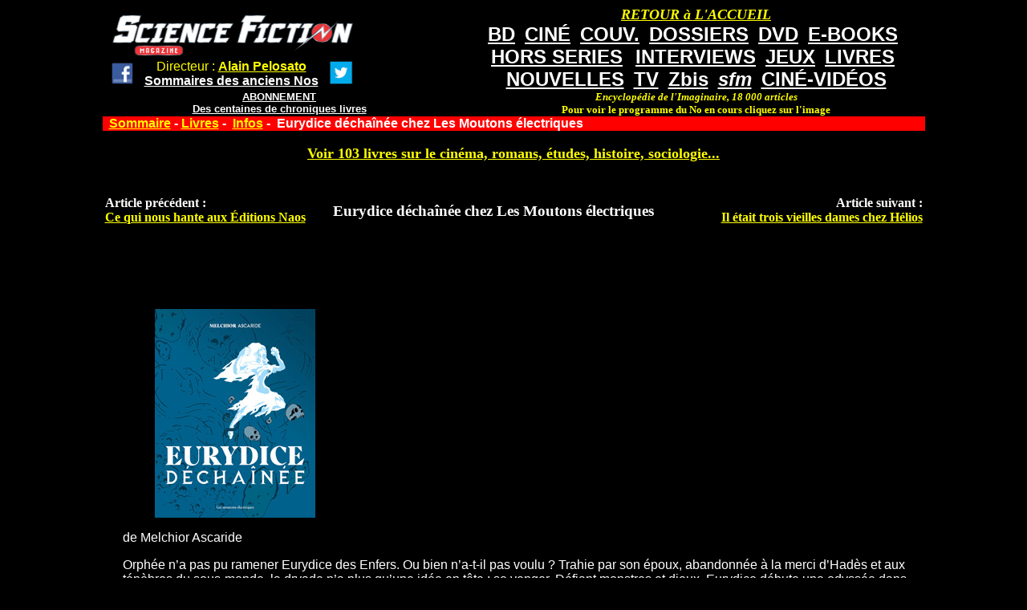

--- FILE ---
content_type: text/html; charset=utf-8
request_url: https://www.sfmag.net/spip.php?article15106
body_size: 2693
content:
<!DOCTYPE HTML PUBLIC "-//W3C//DTD HTML 4.01 Transitional//EN" "http://www.w3.org/TR/html4/loose.dtd">


<html lang="fr">
<head>
<title>Eurydice déchaînée chez Les Moutons électriques</title>
<meta http-equiv="Content-Type" content="text/html; charset=utf-8">
</head>

<body bgcolor="#000000" text="#FFFFFF" link="#FFFF00" vlink="#FFFF00"  valign="top">
<div align="center" valign="top">
<table width="1025" border="0" bordercolor="#CC3300" cellspacing="0" cellpadding="0" align="center" bgcolor="#000000" valign="top">
<TR><TD valign="top">
<table width="1025" border="0" cellspacing="0" cellpadding="0" align="center" bgcolor="#000000">
<tr>
<td  align="left" valign="top"> <font color="#000000" size="1"><BR>

&nbsp;&nbsp;&nbsp;&nbsp;<a href="http://www.sfmag.net/"><img src="http://www.sfmag.net/logoweb.jpg" alt="SF Mag" width="300" height="50" border="0"></A>

<table><TR><TD><CENTER>
&nbsp;&nbsp;<a href="http://www.facebook.com/pages/Science-Fiction-Magazine/30196608225" target="_blank"><img src="http://www.sfmag.net/facebook1.jpg" width="30"></A> 
&nbsp;&nbsp;
</TD><TD><CENTER>

<font size="3" face="arial" color="#FFFF00">  Directeur : <a href="http://www.alainpelosato.com" target="_blank"><font size="3" face="arial" color="#FFFF00"><B>Alain Pelosato</A></B></FONT>
<BR>
<a href="http://www.sfmag.net/sommaireAN-.php"><font face="arial" color="#FFFFFF" size="3"><B>Sommaires des anciens Nos</B></FONT></A>

</TD><TD><CENTER>
&nbsp;&nbsp;
<a href="https://twitter.com/MagSFMag" target="_blank"><img src="http://www.sfmag.net/twitter.jpg" width="30"></A> 
</TD></TR></TABLE><CENTER>
<a href="http://www.sfmag.net/abt.php"><font face="arial" color="#FFFFFF" size="2"><B>ABONNEMENT</B></FONT></a><BR>
<a href="http://www.sfmag.net/critiques16.htm"><font face="arial" color="#FFFFFF" size="2"><B>Des centaines de chroniques livres</B></font<</A>

</TD><TD valign="top"><CENTER>
<table cellspacing="2"><tr><TD><CENTER>
</TD><TD valign="bottom">


</TD></TR></TABLE>



</TD>
<td width="570" align="center" valign="top">
<a href="http://www.sfmag.net/index.php"><font face="verdana" color="#FFFF00" size="4"><B><I>RETOUR &#224 L'ACCUEIL</I></B></FONT></a>
<BR>
<a href="http://www.sfmag.net/spip.php?rubrique6"><font face="arial" color="#FFFFFF" size="5"><B>BD</B></FONT></a>&nbsp;&nbsp;
<a href="http://www.sfmag.net/spip.php?rubrique3"><font face="arial" color="#FFFFFF" size="5"><B>CIN&#201</B></FONT></a>&nbsp;&nbsp;
<a href="https://www.sfmag.net/couv1-.php"><font face="arial" color="#FFFFFF" size="5"><B>COUV.</B></FONT></a>&nbsp;&nbsp;
<a href="http://www.sfmag.net/spip.php?rubrique8"><font face="arial" color="#FFFFFF" size="5"><B>DOSSIERS</B></FONT></a>&nbsp;&nbsp;
<a href="http://www.sfmag.net/spip.php?rubrique2"><font face="arial" color="#FFFFFF" size="5"><B>DVD</B></FONT></a>&nbsp;&nbsp;
<a href="http://www.sfmag.net/spip.php?rubrique46"><font face="arial" color="#FFFFFF" size="5"><B>E-BOOKS</B></FONT></a>&nbsp;&nbsp;
<BR>
<a href="http://www.sfmag.net/hs.php"><font face="arial" color="#FFFFFF" size="5"><B>HORS SERIES</B></FONT></a> &nbsp;&nbsp;
<a href="http://www.sfmag.net/spip.php?rubrique1"><font face="arial" color="#FFFFFF" size="5"><B>INTERVIEWS</B></FONT></a>&nbsp;&nbsp;
<a href="http://www.sfmag.net/spip.php?rubrique5"><font face="arial" color="#FFFFFF" size="5"><B>JEUX</B></FONT></a>&nbsp;&nbsp;
<a href="http://www.sfmag.net/spip.php?rubrique4"><font face="arial" color="#FFFFFF" size="5"><B>LIVRES</B></FONT></a>&nbsp;&nbsp;
<BR>
<a href="http://www.sfmag.net/spip.php?rubrique43"><font face="arial" color="#FFFFFF" size="5"><B>NOUVELLES</B></FONT></a>&nbsp;&nbsp;
<a href="http://www.sfmag.net/spip.php?rubrique7"><font face="arial" color="#FFFFFF" size="5"><B>TV</B></FONT></a>&nbsp;&nbsp
<a href="http://www.sfmag.net/spip.php?rubrique41"><font face="arial" color="#FFFFFF" size="5"><B>Zbis</B></FONT></a>&nbsp;&nbsp;
<a href="http://www.sfmag.net/spip.php?rubrique50"><font face="arial" color="#FFFFFF" size="5"><B><I>sfm</B></I></FONT></a>&nbsp;&nbsp;
<a href="https://www.sfmag.net/spip.php?rubrique57"><font face="arial" color="#FFFFFF" size="5"><B>CIN&#201-VID&#201OS</a>
<BR>
<font face="verdana" color="#FFFF00" size="2"><B><i>Encyclop&#233;die de l'Imaginaire, 18 000 articles</I><BR>Pour voir le programme du No en cours cliquez sur l'image</B></FONT></B>
</A>



</TD>
</tr>
</table>

</TD></TR></TABLE>
<table bgcolor="#000000" width="1025" border="0" cellspacing="0" cellpadding="0"><TR>
<td align="left" valign="top" bgcolor="#FF0000">
&nbsp;
<b><a href="http://www.sfmag.net/index.php"><font face="arial">Sommaire</a> - 

<a href="spip.php?rubrique4"><font face="arial">Livres</A>&nbsp;-&nbsp;

<a href="spip.php?rubrique31"><font face="arial">Infos</A>&nbsp;-&nbsp;

Eurydice déchaînée chez Les Moutons électriques</b>
</td>
</tr>
<tr><td valign="top">
<CENTER>
<BR>
<a href="http://www.alainpelosato.com/imagesAMAZON.htm"  target="_blank"><font size="4"><B>Voir 103 livres sur le cinéma, romans, études, histoire, sociologie...</FONT></B></A><BR>



<BR>

<table width="100%"><tr><td align="left" valign="top">
                       
	
	
				
	
				
	
				
	
				
	
				
	
				
	
				
	
				
	
				
	
				
	
				
	
				
	
				
	
				
	
				
	
				
	
				
	
				
	
				
	
				
	
				
	
				
	
				
	
				
	
				
	
				
	
				
	
				
	
				
	
				
	
				
	
				
	
				
	
				
	
				
	
				
	
				
	
				
	
				
	
				
	
				
	
				
	
				
	
				
	
				
	
				
	
				
	
				
	
				
	
				
	
				
	
				
	
				
	
				
	
				
	
				
	
				
	
				
	
				
	
				
	
				
	
				
	
				
	
				
	
				
	
				
	
				
	
				
	
				
	
				
	
				
	
				
	
				
	
				
	
				
	
				
	
				
	
				
	
				
	
				
	
				
	
				
	
				
	
				
	
				
	
				
	
				
	
				
	
				
	
				
	
				
	
				
	
				
	
				
	
				
	
				
	
				
	
				
	
				
	
				
	
				
	
				
	
				
	
				
	
				
	
				
	
				
	
				
	
				
	
				
	
				
	
				
	
				
	
				
	
				
	
				
	
				
	
				
	
				
	
				
	
				
	
				
	
				
	
				
	
				
	
				
	
				
	
				
	
				
	
				
	
				
	
				
	
				
	
				
	
				
	
				
	
				
	
				
	
				
	
				
	
				
	
				
	
				
	
				
	
				
	
				
	
				
	
				
	
				
	
				
	
				
	
				
	
				
	
				
	
				
	
				
	
				
	
				
	
				
	
				
	
				
	
				
	
				
	
				
	
				
	
				
	
				
	
				
	
				
	
				
	
				
	
				
	
				
	
				
	
				
	
				
	
				
	
				
	
				
	
				
	
				
	
				
	
				
	
				
	
				
	
				
	
				
	
				
	
				
	
				
	
				
	
				
	
				
	
				
	
				
	
				
	
				
	
				
	
				
	
				
	
				
	
				
	
				
	
				
	
				
	
				
	
				
	
				
	
				
	
				
	
				
	
				
	
				
	
				
	
				
	
				
	
				
	
				
	
				
	
				
	
				
	
				
	
				
	
				
	
				
	
				
	
				
	
				
	
				
	
				
	
				
	
				
	
				
	
				
	
				
	
				
	
				
	
				
	
				
	
				
	
				
	
				
	
				
	
				
	
				
	
				
	
				
	
				
	
				
	
				
	
				
	
				
	
				
	
				
	
				
	
				
	
				
	
				
	
				
	
				
	
				
	
				
	
				
	
				
	
				
	
				
	
				
	
				
	
				
	
				
	
				
	
				
	
				
	
				
	
				
	
				
	
				
	
				
	
				
	
				
	
				
	
				
	
				
	
				
	
				
	
				
	
				
	
				
	
				
	
				
	
				
	
				
	
				
	
				
	
				
	
				
	
				
	
				
	
				
	
				
	
				
	
				
	
				
	
				
	
				
	
				
	
				
	
				
	
				
	
				
	
				
	
				
	
				
	
				
	
				
	
				
	
				
	
				
	
				
	
				
	
				
	
				
	
				
	
				
	
				
	
				
	
				
	
				
	
				
	
				
	
				
	
				
	
				
	
				
	
				
	
				
	
				
	
				
	
				
	
				
	
				
	
				
	
				
	
				
	
				
	
				
	
				
	
				
	
				
	
				
	
				
	
				
	
				
	
				
	
				
	
				
	
				
	
				
	
				
	
				
	
				
	
				
	
				
	
				
	
				
	
				
	
				
	
				
	
				
	
				
	
				
	
				
	
				
	
				
	
				
	
				
	
				
	
				
	
				
	
				
	
				
	
				
	
				
	
				
	
				
	
				
	
				
	
				
	
				
	
				
	
				
	
				
	
				
	
				
	
				
	
				
	
				
	
				
	
				
	
				
	
				
	
				
	
				
	
				
	
				
	
				
	
				
	
				
	
				
	
				
	
				
	
				
	
				
	
				
	
				
	
				
	
				
	
				
	
				
	
				
	
				
	
				
	
				
	
				
	
				
	
				
	
				
	
				
	
				
	
				
	
				
	
				
	
				
	
				
	
				
	
				
	
				
	
				
	
				
	
				
	
				
	
				
	
				
	
				
	
				
	
				
	
				
	
				
	
				
	
				
	
				
	
				
	
				
	
				
	
				
	
				
	
				
	
				
	
				
	
				
	
				
	
				
	
				
	
				
	
				
	
				
	
				
	
				
	
				
	
				
	
				
	
				
	
				
	
				
	
				
	
				
	
				
	
				
	
				
	
				
	
				
	
				
	
				
	
				
	
				
	
				
	
				
	
				
	
				
	
				
	
				
	
				
	
				
	
				
	
				
	
				
	
				
	
				
	
				
	
				
	
				
	
				
	
				
	
				
	
				
	
				
	
				
	
				
	
				
	
				
	
				
	
				
	
				
	
				
	
				
	
				
	
				
	
				
	
				
	
				
	
				
	
				
	
				
	
				
	
				
	
				
	
				
	
				
	
				
	
				
	
				
	
				
	
				
	
				
	
				
	
				
	
				
	
				
	
				
	
				
	
				
	
				
	
				
	
				
	
				
	
				
	
				
	
				
	
				
	
				
	
				
	
				
	
				
	
				
	
				
	
				
	
				
	
				
	
				
	
				
	
				
	
				
	
				
	
				
	
				
	
				
	
				
	
				
	
				
	
				
	
				
	
				
	
				
	
				
	
				
	
				
	
				
	
				
	
				
	
				
	
				
	
				
	
				
	
				
	
				
	
				
	
				
	
				
	
				
	
				
	
				
	
				
	
				
	
				
	
				
	
				
	
				
	
				
	
				
	
				
	
				
	
				
	
				
	
				
	
				
	
				
	
				
	
				
	
				
	
				
	
				
	
				
	
				
	
				
	
				
	
				
	
				
	
				
	
				
	
				
	
				
	
				
	
				
	
				
	
				
	
				
	
				
	
				
	
				
	
				
	
				
	
				
	
				
	
				
	
				
	
				
	
				
	
				
	
				
	
				
	
				
	
				
	
				
	
				
	
				
	
				
	
				
	
				
	
				
	
				
	
				
	
				
	
				
	
				
	
				
	
				
	
				
	
				
	
				
	
				
	
				
	
				
	
				
	
				
	
				
	
				
	
				
	
				
	
				
	
				
	
				
	
				
	
				
	
				
	
				
	
				
	
				
	
				
	
				
	
				
	
				
	
				
	
				
	
				
	
				
	
				
	
				
	
				
	
				
	
				
	
				
	
				
	
				
	
				
	
				
	
				
	
				
	
				
	
				
	
				
	
				
	
				
	
				
	
				
	
				
	
				
	
				
	
				
	
				
	
				
	
				
	
				
	
				
	
				
	
				
	
				
	
				
	
				
	
				
	
				
	
				
	
				
	
				
	
				
	
				
	
				
	
				
	
				
	
				
	
				
	
				
	
				
	
				
	
				
	
				
	
				
	
				
	
				
	
				
	
				
	
				
	
				
	
				
	
				
	
				
	
				
	
				
	
				
	
				
	
				
	
				
	
				
	
				
	
				
	
				
	
				
	
				
	
				
	
				
	
				
	
				
	
				
	
				
	
				
	
				
	
				
	
				
	
				
	
				
	
				
	
				
	
				
	
				
	
				
	
				
	
				
	
				
	
				
	
				
	
				
	
				
	
				
	
				
	
				
	
				
	
				
	
				
	
				
	
				
	
				
	
				
	
				
	
				
	
				
	
				
	
				
	
				
	
				
	
				
	
				
	
				
	
				
	
				
	
				
	
				
	
				
	
				
	
				
	
				
	
				
	
				
	
				
	
				
	
				
	
				
	
				
	
				
	
				
	
				
	
				
	
				
	
				
	
				
	
				
	
				
	
				
	
				
	
				
	
				
	
				
	
				
	
				
	
				
	
				
	
				
	
				
	
				
	
				
	
				
	
				
	
				
	
				
	
				
	
				
	
				
	
				
	
				
	
				
	
				
	
				
	
				
	
				
	
				
	
				
	
				
	
				
	
				
	
				
	
				
	
				
	
				
	
				
	
				
	
				
	
				
	
				
	
				
	
				
	
				
	
				
	
				
	
				
	
				
	
				
	
				
	
				
	
				
	
				
	
				
	
				
	
				
	
				
	
				
	
				
	
				
	
				
	
				
	
				
	
				
	
				
	
				
	
				
	
				
	
				
	
				
	
				
	
				
	
				
	
				
	
				
	
				
	
				
	
				
	
				
	
				
	
				
	
				
	
				
	
				
	
				
	
				
	
				
	
				
	
				
	
				
	
				
	
				
	
				
	
				
	
				
	
				
	
				
	
				
	
				
	
				
	
				
	
				
	
				
	
				
	
				
	
				
	
				
	
				
	
				
	
				
	
				
	
				
	
				
	
				
	
				
	
				
	
				
	
				
	
				
	
				
	
				
	
				
	
				
	
				
	
				
	
				
	
				
	
				
	
				
	
				
	
				
	
				
	
				
	
				
	
				
	
				
	
				
	
				
	
				
	
				
	
				
	
				
	
				
	
				
	
				
	
				
	
				
	
				
	
				
	
				
	
				
	
				
	
				
	
				
	
				
	
				
	
				
	
				
	
				
	
				
	
				
	
				
	
				
	
				
	
				
	
				
	
				
	
				
	
				
	
				
	
				
	
				
	
				
	
				
	
				
	
				
	
				
	
				
	
				
	
				
	
				
	
				
	
				
	
				
	
				
	
				
	
				
	
				
	
				
	
				
	
				
	
				
	
				
	
				
	
				
	
				
	
				
	
				
	
				
	
				
	
				
	
				
	
				
	
				
	
				
	
				
	
				
	
				
	
				
	
				
	
				
	
				
	
				
	
				
	
				
	
				
	
				
	
				
	
				
	
				
	
				
	
				
	
				
	
				
	
				
	
				
	
				
	
				
	
				
	
				
	
				
	
				
	
				
	
				
	
				
	
				
	
				
	
				
	
				
	
				
	
				
	
				
	
				
	
				
	
				
	
				
	
				
	
				
	
				
	
				
	
				
	
				
	
				
	
				
	
				
	
				
	
				
	
				
	
				
	
				
	
				
	
				
	
				
	
				
	
				
	
				
	
				
	
				
	
				
	
				
	
				
	
				
	
				
	
				
	
				
	
				
	
				
	
				
	
				
	
				
	
				
	
				
	
				
	
				
	
				
	
				
	
				
	
				
	
				
	
				
	
				
	
				
	
				
	
				
	
				
	
				
	
				
	
				
	
				
	
				
	
				
	
				
	
				
	
				
	
				
	
				
	
				
	
				
	
				
	
				
	
				
	
				
	
				
	
				
	
				
	
				
	
				
	
				
	
				
	
				
	
				
	
				
	
				
	
				
	
				
	
				
	
				
	
				
	
				
	
				
	
				
	
				
	
				
	
				
	
				
	
				
	
				
	
				
	
				
	
				
	
				
	
				
	
				
	
				
	
				
	
				
	
				
	
				
	
				
	
				
	
				
	
				
	
				
	
				
	
				
	
				
	
				
	
				
	
				
	
				
	
				
	
				
	
				
	
				
	
				
	
				
	
				
	
				
	
				
	
				
	
				
	
				
	
				
	
				
	
				
	
				
	
				
	
				
	
				
	
				
	
				
	
				
	
				
	
				
	
				
	
				
	
				
	
				
	
				
	
				
	
				
	
				
	
				
	
				
	
				
	
				
	
				
	
				
	
				
	
				
	
				
	
				
	
				
	
				
	
				
	
				
	
				
	
				
	
				
	
				
	
				
	
				
	
				
	
				
	
				
	
				
	
				
	
				
	
				
	
				
	
				
	
				
	
				
	
				
	
				
	
				
	
				
	
				
	
				
	
				
	
				
	
				
	
				
	
				
	
				
	
				
	
				
	
				
	
				
	
				
	
				
	
				
	
				
	
				
	
				
	
				
	
				
	
				
	
				
	
				
	
				
	
				
	
				
	
				
	
				
	
				
	
				
	
				
	
				
	
				
	
				
	
				
	
				
	
				
	
				
	
				
	
				
	
				
	
				
	
				
	
				
	
				
	
				
	
				
	
				
	
				
	
				
	
				
	
				
	
				
	
				
	
				
	
				
	
				
	
				
	
				
	
				
	
				
	
				
	
				
	
				
	
				
	
				
	
				
	
				
	
				
	
				
	
				
	
				
	
				
	
				
	
				
	
				
	
				
	
				
	
				
	
				
	
				
	
				
	
				
	
				
	
				
	
				
	
				
	
				
	
				
	
				
	
				
	
				
	
				
	
				
	
				
	
				
	
				
	
				
	
				
	
				
	
				
	
				
	
				
	
				
	
				
	
				
	
				
	
				
	
				
	
				
	
				
	
				
	
				
	
				
	
				
	
				
	
				
	
				
	
				
	
				
	
				
	
				
	
				
	
				
	
				
	
				
	
				
	
				
	
				
	
				
	
				
	
				
	
				
	
				
	
				
	
				
	
				
	
				
	
				
	
				
	
				
	
				
	
				
	
				
	
				
	
				
	
				
	
				
	
				
	
				
	
				
	
				
	
				
	
				
	
				
	
				
	
				
	
				
	
				
	
				
	
				
	
				
	
				
	
				
	
				
	
				
	
				
	
				
	
				
	
				
	
				
	
				
	
				
	
				
	
				
	
				
	
				
	
				
	
				
	
				
	
				
	
				
	
				
	
				
	
				
	
				
	
				
	
				
	
				
	
				
	
				
	
				
	
				
	
				
	
				
	
				
	
				
	
				
	
				
	
				
	
				
	
				
	
				
	
				
	
				
	
				
	
				
	
				
	
				
	
				
	
				
	
				
	
				
	
				
	
				
	
				
	
				
	
				
	
				
	
				
	
				
	
				
	
				
	
				
	
				
	
				
	
				
	
				
	
				
	
				
	
				
	
				
	
				
	
				
	
				
	
				
	
				
	
				
	
				
	
				
	
				
	
				
	
				
	
				
	
				
	
				
	
				
	
				
	
				
	
				
	
				
	
				
	
				
	
				
	
				
	
				
	
				
	
				
	
				
	
				
	
				
	
				
	
				
	
				
	
				
	
				
	
				
	
				
	
				
	
				
	
				
	
				
	
				
	
				
	
				
	
				
	
				
	
				
	
				
	
				
	
				
	
				
	
				
	
				
	
				
	
				
	
				
	
				
	
				
	
				
	
				
	
				
	
				
	
				
	
				
	
				
	
				
	
				
	
				
	
				
	
				
	
				
	
				
	
				
	
				
	
				
	
				
	
				
	
				
	
				
	
				
	
				
	
				
	
				
	
				
	
				
	
				
	
				
	
				
	
				
	
				
	
				
	
				
	
				
	
				
	
				
	
				
	
				
	
				
	
				
	
				
	
				
	
				
	
				
	
				
	
				
	
				
	
				
	
				
	
				
	
				
	
				
	
				
	
				
	
				
	
				
	
				
	
				
	
				
	
				
	
				
	
				
	
				
	
				
	
				
	
				
	
				
	
				
	
				
	
				
	
				
	
				
	
				
	
				
	
				
	
				
	
				
	
				
	
				
	
				
	
				
	
				
	
				
	
				
	
				
	
				
	
				
	
				
	
				
	
				
	
				
	
				
	
				
	
				
	
				
	
				
	
				
	
				
	
				
	
				
	
				
	
				
	
				
	
				
	
				
	
				
	
				
	
				
	
				
	
				
	
				
	
				
	
				
	
				
	
				
	
				
	
				
	
				
	
				
	
				
	
				
	
				
	
				
	
				
	
				
	
				
	
				
	
				
	
				
	
				
	
				
	
				
	
				
	
				
	
				
	
				
	
				
	
				
	
				
	
				
	
				
	
				
	
				
	
				
	
				
	
				
	
				
	
				
	
				
	
				
	
				
	
				
	
				
	
				
	
				
	
				
	
				
	
				
	
				
	
				
	
				
	
				
	
				
	
				
	
				
	
				
	
				
	
				
	
				
	
				
	
				
	
				
	
				
	
				
	
				
	
				
	
				
	
				
	
				
	
				
	
				
	
				
	
				
	
				
	
				
	
				
	
				
	
				
	
				
	
				
	
				
	
				
	
				
	
				
	
				
	
				
	
				
	
				
	
				
	
				
	
				
	
				
	
				
	
				
	
				
	
				
	
				
	
				
	
				
	
				
	
				
	
				
	
				
	
				
	
				
	
				
	
				
	
				
	
				
	
				
	
				
	
				
	
				
	
				
	
				
	
				
	
				
	
				
	
				
	
				
	
				
	
				
	
				
	
				
	
				
	
				
	
				
	
				
	
				
	
				
	
				
	
				
	
				
	
				
	
				
	
				
	
				
	
				
	
				
	
				
	
				
	
				
	
				
	
				
	
				
	
				
	
				
	
				
	
				
	
				
	
				
	
				
	
				
	
				
	
				
	
				
	
				
	
				
	
				
	
				
	
				
	
				
	
				
	
				
	
				
	
				
	
				
	
				
	
				
	
				
	
				
	
				
	
				
	
				
	
				
	
				
	
				
	
				
	
				
	
				
	
				
	
				
	
				
	
				
	
				
	
				
	
				
	
				
	
				
	
				
	
				
	
				
	
				
	
				
	
				
	
				
	
				
	
				
	
				
	
				
	
				
	
				
	
				
	
				
	
				
	
				
	
				
	
				
	
				
	
				
	
				
	
				
	
				
	
				
	
				
	
				
	
				
	
				
	
				
	
				
	
				
	
				
	
				
	
				
	
				
	
				
	
				
	
				
	
				
	
				
	
				
	
				
	
				
	
				
	
				
	
				
	
				
	
				
	
				
	
				
	
				
	
				
	
				
	
				
	
				
	
				
	
				
	
				
	
				
	
				
	
				
	
				
	
				
	
				
	
				
	
				
	
				
	
				
	
				
	
				
	
				
	
				
	
				
	
				
	
				
	
				
	
				
	
				
	
				
	
				
	
				
	
				
	
				
	
				
	
				
	
				
	
				
	
				
	
				
	
				
	
				
	
				
	
				
	
				
	
				
	
				
	
				
	
				
	
				
	
				
	
				
	
				
	
				
	
				
	
				
	
				
	
				
	
				
	
				
	
				
	
				
	
				
	
				
	
				
	
				
	
				
	
				
	
				
	
				
	
				
	
				
	
				
	
				
	
				
	
				
	
				
	
				
	
				
	
				
	
				
	
				
	
				
	
				
	
				
	
				
	
				
	
				
	
				
	
				
	
				
	
				
	
				
	
				
	
				
	
				
	
				
	
				
	
				
	
				
	
				
	
				
	
				
	
				
	
				
	
				
	
				
	
				
	
				
	
				
	
				
	
				
	
				
	
				
	
				
	
				
	
				
	
				
	
				
	
				
	
				
	
				
	
				
	
				
	
				
	
				
	
				
	
				
	
				
	
				
	
				
	
				
	
				
	
				
	
				
	
				
	
				
	
				
	
				
	
				
	
				
	
				
	
				
	
				
	
				
	
				
	
				
	
				
	
				
	
				
	
				
	
				
	
				
	
				
	
				
	
				
	
				
	
				
	
				
	
				
	
				
	
				
	
				
	
				
	
				
	
				
	
				
	
				
	
				
	
				
	
				
	
				
	
				
	
				
	
				
	
				
	
				
	
				
	
				
	
				
	
				
	
				
	
				
	
				
	
				
	
				
	
				
	
				
	
				
	
				
	
				
	
				
	
				
	
				
	
				
	
				
	
				
	
				
	
				
	
				
	
				
	
				
	
				
	
				
	
				
	
				
	
				
	
				
	
				
	
				
	
				
	
				
	
				
	
				
	
				
	
				
	
				
	
				
	
				
	
				
	
				
	
				
	
				
	
				
	
				
	
				
	
				
	
				
	
				
	
				
	
				
	
				
	
				
	
				
	
				
	
				
	
				
	
				
	
				
	
				
	
				
	
				
	
				
	
				
	
				
	
				
	
				
	
				
	
				
	
				
	
				
	
				
	
				
	
				
	
				
	
				
	
				
	
				
	
				
	
				
	
				
	
				
	
				
	
				
	
				
	
				
	
				
	
				
	
				
	
				
	
				
	
				
	
				
	
				
	
				
	
				
	
				
	
				
	
				
	
				
	
				
	
				
	
				
	
				
	
				
	
				
	
				
	
				
	
				
	
				
	
				
	
				
	
				
	
				
	
				
	
				
	
				
	
				
	
				
	
				
	
				
	
				
	
				
	
				
	
				
	
				
	
				
	
				
	
				
	
				
	
				
	
				
	
				
	
				
	
				
	
				
	
				
	
				
	
				
	
				
	
				
	
				
	
				
	
				
	
				
	
				
	
				
	
				
	
				
	
				
	
				
	
				
	
				
	
				
	
				
	
				
	
				
	
				
	
				
	
				
	
				
	
				
	
				
	
				
	
				
	
				
	
				
	
				
	
				
	
				
	
				
	
				
	
				
	
				
	
				
	
				
	
				
	
				
	
				
	
				
	
				
	
				
	
				
	
				
	
				
	
				
	
				
	
				
	
				
	
				
	
				
	
				
	
				
	
				
	
				
	
				
	
				
	
				
	
				
	
				
	
				
	
				
	
				
	
				
	
				
	
				
	
				
	
				
	
				
	
				
	
				
	
				
	
				
	
				
	
				
	
				
	
				
	
				
	
				
	
				
	
				
	
				
	
				
	
				
	
				
	
				
	
				
	
				
	
				
	
				
	
				
	
				
	
				
	
				
	
				
	
				
	
				
	
				
	
				
	
				
	
				
	
				
	
				
	
				
	
				
	
				
	
				
	
				
	
				
	
				
	
				
	
				
	
				
	
				
	
				
	
				
	
				
	
				
	
				
	
				
	
				
	
				
	
				
	
				
	
				
	
				
	
				
	
				
	
				
	
				
	
				
	
				
	
				
	
				
	
				
	
				
	
				
	
				
	
				
	
				
	
				
	
				
	
				
	
				
	
				
	
				
	
				
	
				
	
				
	
				
	
				
	
				
	
				
	
				
	
				
	
				
	
				
	
				
	
				
	
				
	
				
	
				
	
				
	
				
	
				
	
				
	
				
	
				
	
				
	
				
	
				
	
				
	
				
	
				
	
				
	
				
	
				
	
				
	
				
	
				
	
				
	
				
	
				
	
				
	
				
	
				
	
				
	
				
	
				
	
				
	
				
	
				
	
				
	
				
	
				
	
				
	
				
	
				
	
				
	
				
	
				
	
				
	
				
	
				
	
				
	
				
	
				
	
				
	
				
	
				
	
				
	
				
	
				
	
				
	
				
	
				
	
				
	
				
	
				
	
				
	
				
	
				
	
				
	
				
	
				
	
				
	
				
	
				
	
				
	
				
	
				
	
				
	
				
	
				
	
				
	
				
	
				
	
				
	
				
	
				
	
				
	
				
	
				
	
				
	
				
	
				
	
				
	
				
	
				
	
				
	
				
	
				
	
				
	
				
	
				
	
				
	
				
	
				
	
				
	
				
	
				
	
				
	
				
	
				
	
				
	
				
	
				
	
				
	
				
	
				
	
				
	
				
	
				
	
				
	
				
	
				
	
				
	
				
	
				
	
				
	
				
	
				
	
				
	
				
	
				
	
				
	
				
	
				
	
				
	
				
	
				
	
				
	
				
	
				
	
				
	
				
	
				
	
				
	
				
	
				
	
				
	
				
	
				
	
				
	
				
	
				
	
				
	
				
	
				
	
				
	
				
	
				
	
				
	
				
	
				
	
				
	
				
	
				
	
				
	
				
	
				
	
				
	
				
	
				
	
				
	
				
	
				
	
				
	
				
	
				
	
				
	
				
	
				
	
				
	
				
	
				
	
				
	
				
	
				
	
				
	
				
	
				
	
				
	
				
	
				
	
				
	
				
	
				
	
				
	
				
	
				
	
				
	
				
	
				
	
				
	
				
	
				
	
				
	
				
	
				
	
				
	
				
	
				
	
				
	
				
	
				
	
				
	
				
	
				
	
				
	
				
	
				
	
				
	
				
	
				
	
				
	
				
	
				
	
				
	
				
	
				
	
				
	
				
	
				
	
				
	
				
	
				
	
				
	
				
	
				
	
				
	
				
	
				
	
				
	
				
	
				
	
				
	
				
	
				
	
				
	
				
	
				
	
				
	
				
	
				
	
				
	
				
	
				
	
				
	
				
	
				
	
				
	
				
	
				
	
				
	
				
	
				
	
				
	
				
	
				
	
				
	
				
	
				
	
				
	
				
	
				
	
				
	
				
	
				
	
				
	
				
	
				
	
				
	
				
	
				
	
				
	
				
	
				
	
				
	
				
	
				
	
				
	
				
	
				
	
				
	
				
	
				
	
				
	
				
	
				
	
				
	
				
	
				
	
				
	
				
	
				
	
				
	
				
	
				
	
				
	
				
	
				
	
				
	
				
	
				
	
				
	
				
	
				
	
				
	
				
	
				
	
				
	
				
	
				
	
				
	
				
	
				
	
				
	
				
	
				
	
				
	
				
	
				
	
				
	
				
	
				
	
				
	
				
	
				
	
				
	
				
	
				
	
				
	
				
	
				
	
				
	
				
	
				
	
				
	
				
	
				
	
				
	
				
	
				
	
				
	
				
	
				
	
				
	
				
	
				
	
				
	
				
	
				
	
				
	
				
	
				
	
				
	
				
	
				
	
				
	
				
	
				
	
				
	
				
	
				
	
				
	
				
	
				
	
				
	
				
	
				
	
				
	
				
	
				
	
				
	
				
	
				
	
				
	
				
	
				
	
				
	
				
	
				
	
				
	
				
	
				
	
				
	
				
	
				
	
				
	
				
	
				
	
				
	
				
	
				
	
				
	
				
	
				
	
				
	
				
	
				
	
				
	
				
	
				
	
				
	
				
	
				
	
				
	
				
	
				
	
				
	
				
	
				
	
				
	
				
	
				
	
				
	
				
	
				
	
				
	
				
	
				
	
				
	
				
	
				
	
				
	
				
	
				
	
				
	
				
	
				
	
				
	
				
	
				
	
				
	
				
	
				
	
				
	
				
	
				
	
				
	
				
	
				
	
				
	
				
	
				
	
				
	
				
	
				
	
				
	
				
	
				
	
				
	
				
	
				
	
				
	
				
	
				
	
				
	
				
	
				
	
				
	
				
	
				
	
				
	
				
	
				
	
				
	
				
	
				
	
				
	
				
	
				
	
				
	
				
	
				
	
				
	
				
	
				
	
				
	
				
	
				
	
				
	
				
	
				
	
				
	
				
	
				
	
				
	
				
	
				
	
				
	
				
	
				
	
				
	
				
	
				
	
				
	
				
	
				
	
				
	
				
	
				
	
				
	
				
	
				
	
				
	
				
	
				
	
				
	
				
	
				
	
				
	
				
	
				
	
				
	
				
	
				
	
				
	
				
	
				
	
				
	
				
	
				
	
				
	
				
	
				
	
				
	
				
	
				
	
				
	
				
	
				
	
				
	
				
	
				
	
				
	
				
	
				
	
				
	
				
	
				
	
				
	
				
	
				
	
				
	
				
	
				
	
				
	
				
	
				
	
				
	
				
	
				
	
				
	
				
	
				
	
				
	
				
	
				
	
				
	
				
	
				
	
				
	
				
	
				
	
				
	
				
	
				
	
				
	
				
	
				
	
				
	
				
	
				
	
				
	
				
	
				
	
				
	
				
	
				
	
				
	
				
	
				
	
				
	
				
	
				
	
				
	
				
	
				
	
				
	
				
	
				
	
				
	
				
	
				
	
				
	
				
	
				
	
				
	
				
	
				
	
				
	
				
	
				
	
				
	
				
	
				
	
				
	
				
	
				
	
				
	
				
	
				
	
				
	
				
	
				
	
				
	
				
	
				
	
				
	
				
	
				
	
				
	
				
	
				
	
				
	
				
	
				
	
				
	
				
	
				
	
				
	
				
	
				
	
				
	
				
	
				
	
				
	
				
	
				
	
				
	
				
	
				
	
				
	
				
	
				
	
				
	
				
	
				
	
				
	
				
	
				
	
				
	
				
	
				
	
				
	
				
	
				
	
				
	
				
	
				
	
				
	
				
	
				
	
				
	
				
	
				
	
				
	
				
	
				
	
				
	
				
	
				
	
				
	
				
	
				
	
				
	
				
	
				
	
				
	
				
	
				
	
				
	
				
	
				
	
				
	
				
	
				
	
				
	
				
	
				
	
				
	
				
	
				
	
				
	
				
	
				
	
				
	
				
	
				
	
				
	
				
	
				
	
				
	
				
	
				
	
				
	
				
	
				
	
				
	
				
	
				
	
				
	
				
	
				
	
				
	
				
	
				
	
				
	
				
	
				
	
				
	
				
	
				
	
				
	
				
	
				
	
				
	
				
	
				
	
				
	
				
	
				
	
				
	
				
	
				
	
				
	
				
	
				
	
				
	
				
	
				
	
				
	
				
	
				
	
				
	
				
	
				
	
				
	
				
	
				
	
				
	
				
	
				
	
				
	
		<h4><B>Article précédent :</B> <BR><a href='spip.php?article15105'>Ce qui nous hante aux Éditions Naos</a></h4>		
	
				
	
				
	
				
	
				
	
				
	
				
	
				
	
				
	
				
	
				
	
				
	
				
	
				
	
				
	
				
	
				
	
				
	
				
	
				
	
				
	
				
	
				
	
				
	
				
	
				
	
				
	
				
	
				
	
				
	
				
	
				
	
				
	
				
	
				
	
				
	
				
	
				
	
				
	
				
	
				
	
				
	
				
	
				
	
				
	
				
	
				
	
				
	
				
	
				
	
				
	
				
	
				
	
				
	
				
	
				
	
				
	
				
	
				
	
				
	
				
	
				
	
				
	
				
	
				
	
				
	
				
	
				
	
				
	
				
	
				
	
				
	
				
	
				
	
				
	
				
	
				
	
				
	
				
	
				
	
				
	
				
	
				
	
				
	
				
	
				
	
				
	
				
	
				
	
				
	
				
	
				
	
				
	
				
	
				
	
				
	
				
	
				
	
				
	
				
	
				
	
				
	
				
	
				
	
				
	
				
	
				
	
				
	
				
	
				
	
				
	
				
	
				
	
				
	
				
	
				
	
				
	
				
	
				
	
				
	
				
	
				
	
				
	
				
	
				
	
				
	
				
	
				
	
				
	
				
	
				
	
				
	
				
	
				
	
				
	
				
	
				
	
				
	
				
	
				
	
				
	
				
	
				
	
				
	
				
	
				
	
				
	
				
	
				
	
				
	
				
	
				
	
				
	
				
	
				
	
				
	
				
	
				
	
				
	
				
	
				
	
				
	
				
	
				
	
				
	
				
	
				
	
				
	
				
	
				
	
				
	
				
	
				
	
				
	
				
	
				
	
				
	
				
	
				
	
				
	
				
	
				
	
				
	
				
	
				
	
				
	
				
	
				
	
				
	
				
	
				
	
				
	
				
	
				
	
				
	
				
	
				
	
				
	
				
	
				
	
				
	
				
	
				
	
				
	
				
	
				
	
				
	
				
	
				
	
				
	
				
	
				
	
				
	
				
	
				
	
				
	
				
	
				
	
				
	
				
	
				
	
				
	
				
	
				
	
				
	
				
	
				
	
				
	
				
	
				
	
				
	
				
	
				
	
				
	
				
	
				
	
				
	
				
	
				
	
				
	
				
	
				
	
				
	
				
	
				
	
				
	
				
	
				
	
				
	
				
	
				
	
				
	
				
	
				
	
				
	
				
	
				
	
				
	
				
	
				
	
				
	
				
	
				
	
				
	
				
	
				
	
				
	
				
	
				
	
				
	
				
	
				
	
				
	
				
	
				
	
				
	
				
	
				
	
				
	
				
	
				
	
				
	
				
	
				
	
				
	
				
	
				
	
				
	
				
	
				
	
				
	
				
	
				
	
				
	
				
	
				
	
				
	
				
	
				
	
				
	
				
	
				
	
				
	
				
	
				
	
				
	
				
	
				
	
				
	
				
	
				
	
				
	
				
	
				
	
				
	
				
	
				
	
				
	
				
	
				
	
				
	
				
	
				
	
				
	
				
	
				
	
				
	
				
	
				
	
				
	
				
	
				
	
				
	
				
	
				
	
				
	
				
	
				
	
				
	
				
	
				
	
				
	
				
	
				
	
				
	
				
	
				
	
				
	
				
	
				
	
				
	
				
	
				
	
				
	
				
	
				
	
				
	
				
	
				
	
				
	
				
	
				
	
				
	
				
	
				
	
				
	
				
	
				
	
				
	
				
	
				
	
				
	
				
	
				
	
				
	
				
	
				
	
				
	
				
	
				
	
				
	
				
	
				
	
				
	
				
	
				
	
				
	
				
	
				
	
				
	
				
	
				
	
				
	
				
	
				
	
				
	
				
	
				
	
				
	
				
	
				
	
				
	
				
	
				
	
				
	
				
	
				
	
				
	
				
	
				
	
				
	
				
	
				
	
				
	
				
	
				
	
				
	
				
	
				
	
				
	
				
	
				
	
				
	
				
	
				
	
				
	
				
	
				
	
				
	
				
	
				
	
				
	
				
	
				
	
				
	
				
	
				
	
				
	
				
	
				
	
				
	
				
	
				
	
				
	
				
	
				
	
				
	
				
	
				
	
				
	
				
	
				
	
				
	
				
	
				
	
				
	
				
	
				
	
				
	
				
	
				
	
				
	
				
	
				
	
				
	
				
	
				
	
				
	
				
	
				
	
				
	
				
	
				
	
				
	
				
	
				
	
				
	
				
	
				
	
				
	
				
	
				
	
				
	
				
	
				
	
				
	
				
	
				
	
				
	
				
	
				
	
				
	
				
	
				
	
				
	
				
	
				
	
				
	
				
	
				
	
				
	
				
	
				
	
				
	
				
	
				
	
				
	
				
	
				
	
				
	
				
	
				
	
				
	
				
	
				
	
				
	
				
	
				
	
				
	
				
	
				
	
				
	
				
	
				
	
				
	
				
	
				
	
				
	
				
	
				
	
				
	
				
	
				
	
				
	
				
	
				
	
				
	
				
	
				
	
				
	
				
	
				
	
				
	
				
	
				
	
				
	
				
	
				
	
				
	
				
	
				
	
				
	
				
	
				
	
				
	
				
	
				
	
				
	
				
	
				
	
				
	
				
	
				
	
				
	
				
	
				
	
				
	
				
	
				
	
				
	
				
	
				
	
				
	
				
	
				
	
				
	
				
	
				
	
				
	
				
	
				
	
				
	
				
	
				
	
				
	
				
	
				
	
				
	
				
	
				
	
				
	
				
	
				
	
				
	
				
	
				
	
				
	
				
	
				
	
				
	
				
	
				
	
				
	
				
	
				
	
				
	
				
	
				
	
				
	
				
	
				
	
				
	
				
	
				
	
				
	
				
	
				
	
				
	
				
	
				
	
				
	
				
	
				
	
				
	
				
	
				
	
				
	
				
	
				
	
				
	
				
	
				
	
				
	
				
	
				
	
				
	
				
	
				
	
				
	
				
	
				
	
				
	
				
	
				
	
				
	
				
	
				
	
				
	
				
	
				
	
				
	
				
	
				
	
				
	
				
	
				
	
				
	
				
	
				
	
				
	
				
	
				
	
				
	
				
	
				
	
				
	
				
	
				
	
				
	
				
	
				
	
				
	
				
	
				
	
				
	
				
	
				
	
				
	
				
	
				
	
				
	
				
	
				
	
				
	
				
	
				
	
				
	
				
	
				
	
				
	
				
	
				
	
				
	
				
	
				
	
				
	
				
	
				
	
				
	
				
	
				
	
				
	
				
	
				
	
				
	
				
	
				
	
				
	
				
	
				
	
				
	
				
	
				
	
				
	
				
	
				
	
				
	
				
	
				
	
				
	
				
	
				
	
				
	
				
	
				
	
				
	
				
	
				
	
				
	
				
	
				
	
				
	
				
	
				
	
				
	
				
	
				
	
				
	
				
	
				
	
				
	
				
	
				
	
				
	
				
	
				
	
				
	
				
	
				
	
				
	
				
	
				
	
				
	
				
	
				
	
				
	
				
	
				
	
				
	
				
	
				
	
				
	
				
	
				
	
				
	
				
	
				
	
				
	
				
	
				
	
				
	
				
	
				
	
				
	
				
	
				
	
				
	
				
	
				
	
				
	
				
	
				
	
				
	
				
	
				
	
				
	
				
	
				
	
				
	
				
	
				
	
				
	
				
	
				
	
				
	
				
	
				
	
				
	
				
	
				
	
				
	
				
	
				
	
				
	
				
	
				
	
				
	
				
	
				
	
				
	
				
	
				
	
				
	
				
	
				
	
				
	
				
	
				
	
				
	
				
	
				
	
				
	
				
	
				
	
				
	
				
	
				
	
				
	
				
	
				
	
				
	
				
	
				
	
				
	
				
	
				
	
				
	
				
	
				
	
				
	
				
	
				
	
				
	
				
	
				
	
				
	
				
	
				
	
				
	
				
	
				
	
				
	
				
	
				
	
				
	
				
	
				
	
				
	
				
	
				
	
				
	
				
	
				
	
				
	
				
	
				
	
				
	
				
	
				
	
				
	
				
	
				
	
				
	
				
	
				
	
				
	
				
	
				
	
				
	
				
	
				
	
				
	
				
	
				
	
				
	
				
	
				
	
				
	
				
	
				
	
				
	
				
	
				
	
				
	
				
	
				
	
				
	
				
	
				
	
				
	
				
	
				
	
				
	
				
	
				
	
				
	
				
	
				
	
				
	
				
	
				
	
				
	
				
	
				
	
				
	
				
	
				
	
				
	
				
	
				
	
				
	
				
	
				
	
				
	
				
	
				
	
				
	
				
	
				
	
				
	
				
	
				
	
				
	
				
	
				
	
				
	
				
	
				
	
				
	
				
	
				
	
				
	
				
	
				
	
				
	
				
	
				
	
				
	
				
	
				
	
				
	
				
	
				
	
				
	
				
	
				
	
				
	
				
	
				
	
				
	
				
	
				
	
				
	
				
	
				
	
				
	
				
	
				
	
				
	
				
	
				
	
				
	
				
	
				
	
				
	
				
	
				
	
				
	
				
	
				
	
				
	
				
	
				
	
				
	
				
	
				
	
				
	
				
	
				
	
				
	
				
	
				
	
				
	
				
	
				
	
				
	
				
	
				
	
				
	
				
	
				
	
				
	
				
	
				
	
				
	
				
	
				
	
				
	
				
	
				
	
				
	
				
	
				
	
				
	
				
	
				
	
				
	
				
	
				
	
				
	
				
	
				
	
				
	
				
	
				
	
				
	
				
	
				
	
				
	
				
	
				
	
				
	
				
	
				
	
				
	
				
	
				
	
				
	
				
	
				
	
				
	
				
	
				
	
				
	
				
	
				
	
				
	
				
	
				
	
				
	
				
	
				
	
				
	
				
	
				
	
				
	
				
	
				
	
				
	
				
	
				
	
				
	
				
	
				
	
				
	
				
	
				
	
				
	
				
	
				
	
				
	
				
	
				
	
				
	
				
	
				
	
				
	
				
	
				
	
				
	
				
	
				
	
				
	
				
	
				
	
				
	
				
	
				
	
				
	
				
	
				
	
				
	
				
	
				
	
				
	
				
	
				
	
				
	
				
	
				
	
				
	
				
	
				
	
				
	
				
	
				
	
				
	
				
	
				
	
				
	
				
	
				
	
				
	
				
	
				
	
				
	
				
	
				
	
				
	
				
	
				
	
				
	
				
	
				
	
				
	
				
	
				
	
				
	
				
	
				
	
				
	
				
	
				
	
				
	
				
	
				
	
				
	
				
	
				
	
				
	
				
	
				
	
				
	
				
	
				
	
				
	
				
	
				
	
				
	
				
	
				
	
				
	
				
	
				
	
				
	
				
	
				
	
				
	
				
	
				
	
				
	
				
	
				
	
				
	
				
	
				
	
				
	
				
	
				
	
				
	
				
	
				
	
				
	
				
	
				
	
				
	
				
	
				
	
				
	
				
	
				
	
				
	
				
	
				
	
				
	
				
	
				
	
				
	
				
	
				
	
				
	
				
	
				
	
				
	
				
	
				
	
				
	
				
	
				
	
				
	
				
	
				
	
				
	
				
	
				
	
				
	
				
	
				
	
				
	
				
	
				
	
				
	
				
	
				
	
				
	
				
	
				
	
				
	
				
	
				
	
				
	
				
	
				
	
				
	
				
	
				
	
				
	
				
	
				
	
				
	
				
	
				
	
				
	
				
	
				
	
				
	
				
	
				
	
				
	
				
	
				
	
				
	
				
	
				
	
				
	
				
	
				
	
				
	
				
	
				
	
				
	
				
	
				
	
				
	
				
	
				
	
				
	
				
	
				
	
				
	
				
	
				
	
				
	
				
	
				
	
				
	
				
	
				
	
				
	
				
	
				
	
				
	
				
	
				
	
				
	
				
	
				
	
				
	
				
	
				
	
				
	
				
	
				
	
				
	
				
	
				
	
				
	
				
	
				
	
				
	
				
	
				
	
				
	
				
	
				
	
				
	
				
	
				
	
				
	
				
	
				
	
				
	
				
	
				
	
				
	
				
	
				
	
				
	
				
	
				
	
				
	
				
	
				
	
				
	
				
	
				
	
				
	
				
	
				
	
				
	
				
	
				
	
				
	
				
	
				
	
				
	
				
	
				
	
				
	
				
	
				
	
				
	
				
	
				
	
				
	
				
	
				
	
				
	
				
	
				
	
				
	
				
	
				
	
				
	
				
	
				
	
				
	
				
	
				
	
				
	
				
	
				
	
				
	
				
	
				
	
				
	
				
	
				
	
				
	
				
	
				
	
				
	
				
	
				
	
				
	
				
	
				
	
				
	
				
	
				
	
				
	
				
	
				
	
				
	
				
	
				
	
				
	
				
	
				
	
				
	
				
	
				
	
				
	
				
	
				
	
				
	
				
	
				
	
				
	
				
	
				
	
				
	
				
	
				
	
				
	
				
	
				
	
				
	
				
	
				
	
				
	
				
	
				
	
				
	
				
	
				
	
				
	
				
	
				
	
				
	
				
	
				
	
				
	
				
	
				
	
				
	
				
	
				
	
				
	
				
	
				
	
				
	
				
	
				
	
				
	
				
	
				
	
				
	
				
	
				
	
				
	
				
	
				
	
				
	
				
	
				
	
				
	
				
	
				
	
				
	
				
	
				
	
				
	
				
	
				
	
				
	
				
	
				
	
				
	
				
	
				
	
				
	
				
	
				
	
				
	
				
	
				
	
				
	
				
	
				
	
				
	
				
	
				
	
				
	
				
	
				
	
				
	
				
	
				
	
				
	
				
	
				
	
				
	
				
	
				
	
				
	
				
	
				
	
				
	
				
	
				
	
				
	
				
	
				
	
				
	
				
	
				
	
				
	
				
	
				
	
				
	
				
	
				
	
				
	
				
	
				
	
				
	
				
	
				
	
				
	
				
	
				
	
				
	
				
	
				
	
				
	
				
	
				
	
				
	
				
	
				
	
				
	
				
	
				
	
				
	
				
	
				
	
				
	
				
	
				
	
				
	
				
	
				
	
				
	
				
	
				
	
				
	
				
	
				
	
				
	
				
	
				
	
				
	
				
	
				
	
				
	
				
	
				
	
				
	
				
	
				
	
				
	
				
	
				
	
				
	
				
	
				
	
				
	
				
	
				
	
				
	
				
	
				
	
				
	
				
	
				
	
				
	
				
	
				
	
				
	
				
	
				
	
				
	
				
	
				
	
				
	
				
	
				
	
				
	
				
	
				
	
				
	
				
	
				
	
				
	
				
	
				
	
				
	
				
	
				
	
				
	
				
	
				
	
				
	
				
	
				
	
				
	
				
	
				
	
				
	
				
	
				
	
				
	
				
	
				
	
				
	
				
	
				
	
				
	
				
	
				
	
				
	
				
	
				
	
				
	
				
	
				
	
				
	
				
	
				
	
				
	
				
	
				
	
				
	
				
	
				
	
				
	
				
	
				
	
				
	
				
	
				
	
				
	
				
	
				
	
				
	
				
	
				
	
				
	
				
	
				
	
				
	
				
	
				
	
				
	
				
	
				
	
				
	
				
	
				
	
				
	
				
	
				
	
				
	
				
	
				
	
				
	
				
	
				
	
				
	
				
	
				
	
				
	
				
	
				
	
				
	
				
	
				
	
				
	
				
	
				
	
				
	
				
	
				
	
				
	
				
	
				
	
				
	
				
	
				
	
				
	
				
	
				
	
				
	
				
	
				
	
				
	
				
	
				
	
				
	
				
	
				
	
				
	
				
	
				
	
				
	
				
	
				
	
				
	
				
	
				
	
				
	
				
	
				
	
				
	
				
	
				
	
				
	
				
	
				
	
				
	
				
	
				
	
				
	
				
	
				
	
				
	
				
	
				
	
				
	
				
	
				
	
				
	
				
	
				
	
				
	
				
	
				
	
				
	
				
	
				
	
				
	
				
	
				
	
				
	
				
	
				
	
				
	
				
	
				
	
				
	
				
	
				
	
				
	
				
	
				
	
				
	
				
	
				
	
				
	
				
	
				
	
				
	
				
	
				
	
				
	
				
	
				
	
				
	
				
	
				
	
				
	
				
	
				
	
				
	
				
	
				
	
				
	
				
	
				
	
				
	
				
	
				
	
				
	
				
	
				
	
				
	
				
	 
</td>
<td>
<h3 class="titre-texte">Eurydice déchaînée chez Les Moutons électriques</h3>
</td>
<td align="right">
 
				
	
				
	
				
	
				
	
				
	
				
	
				
	
				
	
				
	
				
	
				
	
				
	
				
	
				
	
				
	
				
	
				
	
				
	
				
	
				
	
				
	
				
	
				
	
				
	
				
	
				
	
				
	
				
	
				
	
				
	
				
	
				
	
				
	
				
	
				
	
				
	
				
	
				
	
				
	
				
	
				
	
				
	
				
	
				
	
				
	
				
	
				
	
				
	
				
	
				
	
				
	
				
	
				
	
				
	
				
	
				
	
				
	
				
	
				
	
				
	
				
	
				
	
				
	
				
	
				
	
				
	
				
	
				
	
				
	
				
	
				
	
				
	
				
	
				
	
				
	
				
	
				
	
				
	
				
	
				
	
				
	
				
	
				
	
				
	
				
	
				
	
				
	
				
	
				
	
				
	
				
	
				
	
				
	
				
	
				
	
				
	
				
	
				
	
				
	
				
	
				
	
				
	
				
	
				
	
				
	
				
	
				
	
				
	
				
	
				
	
				
	
				
	
				
	
				
	
				
	
				
	
				
	
				
	
				
	
				
	
				
	
				
	
				
	
				
	
				
	
				
	
				
	
				
	
				
	
				
	
				
	
				
	
				
	
				
	
				
	
				
	
				
	
				
	
				
	
				
	
				
	
				
	
				
	
				
	
				
	
				
	
				
	
				
	
				
	
				
	
				
	
				
	
				
	
				
	
				
	
				
	
				
	
				
	
				
	
				
	
				
	
				
	
				
	
				
	
				
	
				
	
				
	
				
	
				
	
				
	
				
	
				
	
				
	
				
	
				
	
				
	
				
	
				
	
				
	
				
	
				
	
				
	
				
	
				
	
				
	
				
	
				
	
				
	
				
	
				
	
				
	
				
	
				
	
				
	
				
	
				
	
				
	
				
	
				
	
				
	
				
	
				
	
				
	
				
	
				
	
				
	
				
	
				
	
				
	
				
	
				
	
				
	
				
	
				
	
				
	
				
	
				
	
				
	
				
	
				
	
				
	
				
	
				
	
				
	
				
	
				
	
				
	
				
	
				
	
				
	
				
	
				
	
				
	
				
	
				
	
				
	
				
	
				
	
				
	
				
	
				
	
				
	
				
	
				
	
				
	
				
	
				
	
				
	
				
	
				
	
				
	
				
	
				
	
				
	
				
	
				
	
				
	
				
	
				
	
				
	
				
	
				
	
				
	
				
	
				
	
				
	
				
	
				
	
				
	
				
	
				
	
				
	
				
	
				
	
				
	
				
	
				
	
				
	
				
	
				
	
				
	
				
	
				
	
				
	
				
	
				
	
				
	
				
	
				
	
				
	
				
	
				
	
				
	
				
	
				
	
				
	
				
	
				
	
				
	
				
	
				
	
				
	
				
	
				
	
				
	
				
	
				
	
				
	
				
	
				
	
				
	
				
	
				
	
				
	
				
	
				
	
				
	
				
	
				
	
				
	
				
	
				
	
				
	
				
	
				
	
				
	
				
	
				
	
				
	
				
	
				
	
				
	
				
	
				
	
				
	
				
	
				
	
				
	
				
	
				
	
				
	
				
	
				
	
				
	
				
	
				
	
				
	
				
	
				
	
				
	
				
	
				
	
				
	
				
	
				
	
				
	
				
	
				
	
				
	
				
	
				
	
				
	
				
	
				
	
				
	
				
	
				
	
				
	
				
	
				
	
				
	
				
	
				
	
				
	
				
	
				
	
				
	
				
	
				
	
				
	
				
	
				
	
				
	
				
	
				
	
				
	
				
	
				
	
				
	
				
	
				
	
				
	
				
	
				
	
				
	
				
	
				
	
				
	
				
	
				
	
				
	
				
	
				
	
				
	
				
	
				
	
				
	
				
	
				
	
				
	
				
	
				
	
				
	
				
	
				
	
				
	
				
	
				
	
				
	
				
	
				
	
				
	
				
	
				
	
				
	
				
	
				
	
				
	
				
	
				
	
				
	
				
	
				
	
				
	
				
	
				
	
				
	
				
	
				
	
				
	
				
	
				
	
				
	
				
	
				
	
				
	
				
	
				
	
				
	
				
	
				
	
				
	
				
	
				
	
				
	
				
	
				
	
				
	
				
	
				
	
				
	
				
	
				
	
				
	
				
	
				
	
				
	
				
	
				
	
				
	
				
	
				
	
				
	
				
	
				
	
				
	
				
	
				
	
				
	
				
	
				
	
				
	
				
	
				
	
				
	
				
	
				
	
				
	
				
	
				
	
				
	
				
	
				
	
				
	
				
	
				
	
				
	
				
	
				
	
				
	
				
	
				
	
				
	
				
	
				
	
				
	
				
	
				
	
				
	
				
	
				
	
				
	
				
	
				
	
				
	
				
	
				
	
				
	
				
	
				
	
				
	
				
	
				
	
				
	
				
	
				
	
				
	
				
	
				
	
				
	
				
	
				
	
				
	
				
	
				
	
				
	
				
	
				
	
				
	
				
	
				
	
				
	
				
	
				
	
				
	
				
	
				
	
				
	
				
	
				
	
				
	
				
	
				
	
				
	
				
	
				
	
				
	
				
	
				
	
				
	
				
	
				
	
				
	
				
	
				
	
				
	
				
	
				
	
				
	
				
	
				
	
				
	
				
	
				
	
				
	
				
	
				
	
				
	
				
	
				
	
				
	
				
	
				
	
				
	
				
	
				
	
				
	
				
	
				
	
				
	
				
	
				
	
				
	
				
	
				
	
				
	
				
	
				
	
				
	
				
	
				
	
				
	
				
	
				
	
				
	
				
	
				
	
				
	
				
	
				
	
				
	
				
	
				
	
				
	
				
	
				
	
				
	
				
	
				
	
				
	
				
	
				
	
				
	
				
	
				
	
				
	
				
	
				
	
				
	
				
	
				
	
				
	
				
	
				
	
				
	
				
	
				
	
				
	
				
	
				
	
				
	
				
	
				
	
				
	
				
	
				
	
				
	
				
	
				
	
				
	
				
	
				
	
				
	
				
	
				
	
				
	
				
	
				
	
				
	
				
	
				
	
				
	
				
	
				
	
				
	
				
	
				
	
				
	
				
	
				
	
				
	
				
	
				
	
				
	
				
	
				
	
				
	
				
	
				
	
				
	
				
	
				
	
				
	
				
	
				
	
				
	
				
	
				
	
				
	
				
	
				
	
				
	
				
	
				
	
				
	
				
	
				
	
				
	
				
	
				
	
				
	
				
	
				
	
				
	
				
	
				
	
				
	
				
	
				
	
				
	
				
	
				
	
				
	
				
	
				
	
				
	
				
	
				
	
				
	
				
	
				
	
				
	
				
	
				
	
				
	
				
	
				
	
				
	
				
	
				
	
				
	
				
	
				
	
				
	
				
	
				
	
				
	
				
	
				
	
				
	
				
	
				
	
				
	
				
	
				
	
				
	
				
	
				
	
				
	
				
	
				
	
				
	
				
	
				
	
				
	
				
	
				
	
				
	
				
	
				
	
				
	
				
	
				
	
				
	
				
	
				
	
				
	
				
	
				
	
				
	
				
	
				
	
				
	
				
	
				
	
				
	
				
	
				
	
				
	
				
	
				
	
				
	
				
	
				
	
				
	
				
	
				
	
				
	
				
	
				
	
				
	
				
	
				
	
				
	
				
	
				
	
				
	
				
	
				
	
				
	
				
	
				
	
				
	
				
	
				
	
				
	
				
	
				
	
				
	
				
	
				
	
				
	
				
	
				
	
				
	
				
	
				
	
				
	
				
	
				
	
				
	
				
	
				
	
				
	
				
	
				
	
				
	
				
	
				
	
				
	
				
	
				
	
				
	
				
	
				
	
				
	
				
	
				
	
				
	
				
	
				
	
				
	
				
	
				
	
				
	
				
	
				
	
				
	
				
	
				
	
				
	
				
	
				
	
				
	
				
	
				
	
				
	
				
	
				
	
				
	
				
	
				
	
				
	
				
	
				
	
				
	
				
	
				
	
				
	
				
	
				
	
				
	
				
	
				
	
				
	
				
	
				
	
				
	
				
	
				
	
				
	
				
	
				
	
				
	
				
	
				
	
				
	
				
	
				
	
				
	
				
	
				
	
				
	
				
	
				
	
				
	
				
	
				
	
				
	
				
	
				
	
				
	
				
	
				
	
				
	
				
	
				
	
				
	
				
	
				
	
				
	
				
	
				
	
				
	
				
	
				
	
				
	
				
	
				
	
				
	
				
	
				
	
				
	
				
	
				
	
				
	
				
	
				
	
				
	
				
	
				
	
				
	
				
	
				
	
				
	
				
	
				
	
				
	
				
	
				
	
				
	
				
	
				
	
				
	
				
	
				
	
				
	
				
	
				
	
				
	
				
	
				
	
				
	
				
	
				
	
				
	
				
	
				
	
				
	
				
	
				
	
				
	
				
	
				
	
				
	
				
	
				
	
				
	
				
	
				
	
				
	
				
	
				
	
				
	
				
	
				
	
				
	
				
	
				
	
				
	
				
	
				
	
				
	
				
	
				
	
				
	
				
	
				
	
				
	
				
	
				
	
				
	
				
	
				
	
				
	
				
	
				
	
				
	
				
	
				
	
				
	
				
	
				
	
				
	
				
	
				
	
				
	
				
	
				
	
				
	
				
	
				
	
				
	
				
	
				
	
				
	
				
	
				
	
				
	
				
	
				
	
				
	
				
	
				
	
				
	
				
	
				
	
				
	
				
	
				
	
				
	
				
	
				
	
				
	
				
	
				
	
				
	
				
	
				
	
				
	
				
	
				
	
				
	
				
	
				
	
				
	
				
	
				
	
				
	
				
	
				
	
				
	
				
	
				
	
				
	
				
	
				
	
				
	
				
	
				
	
				
	
				
	
				
	
				
	
				
	
				
	
				
	
				
	
				
	
				
	
				
	
				
	
				
	
				
	
				
	
				
	
				
	
				
	
				
	
				
	
				
	
				
	
				
	
				
	
				
	
				
	
				
	
				
	
				
	
				
	
				
	
				
	
				
	
				
	
				
	
				
	
				
	
				
	
				
	
				
	
				
	
				
	
				
	
				
	
				
	
				
	
				
	
				
	
				
	
				
	
				
	
				
	
				
	
				
	
				
	
				
	
				
	
				
	
				
	
				
	
				
	
				
	
				
	
				
	
				
	
				
	
				
	
				
	
				
	
				
	
				
	
				
	
				
	
				
	
				
	
				
	
				
	
				
	
				
	
				
	
				
	
				
	
				
	
				
	
				
	
				
	
				
	
				
	
				
	
				
	
				
	
				
	
				
	
				
	
				
	
				
	
				
	
				
	
				
	
				
	
				
	
				
	
				
	
				
	
				
	
				
	
				
	
				
	
				
	
				
	
				
	
				
	
				
	
				
	
				
	
				
	
				
	
				
	
				
	
				
	
				
	
				
	
				
	
				
	
				
	
				
	
				
	
				
	
				
	
				
	
				
	
				
	
				
	
				
	
				
	
				
	
				
	
				
	
				
	
				
	
				
	
				
	
				
	
				
	
				
	
				
	
				
	
				
	
				
	
				
	
				
	
				
	
				
	
				
	
				
	
				
	
				
	
				
	
				
	
				
	
				
	
				
	
				
	
				
	
				
	
				
	
				
	
				
	
				
	
				
	
				
	
				
	
				
	
				
	
				
	
				
	
				
	
				
	
				
	
				
	
				
	
				
	
				
	
				
	
				
	
				
	
				
	
				
	
				
	
				
	
				
	
				
	
				
	
				
	
				
	
				
	
				
	
				
	
				
	
				
	
				
	
				
	
				
	
				
	
				
	
				
	
				
	
				
	
				
	
				
	
				
	
				
	
				
	
				
	
				
	
				
	
				
	
				
	
				
	
				
	
				
	
				
	
				
	
				
	
				
	
				
	
				
	
				
	
				
	
				
	
				
	
				
	
				
	
				
	
				
	
				
	
				
	
				
	
				
	
				
	
				
	
				
	
				
	
				
	
				
	
				
	
				
	
				
	
				
	
				
	
				
	
				
	
				
	
				
	
				
	
				
	
				
	
				
	
				
	
				
	
				
	
				
	
				
	
				
	
				
	
				
	
				
	
				
	
				
	
				
	
				
	
				
	
				
	
				
	
				
	
				
	
				
	
				
	
				
	
				
	
				
	
				
	
				
	
				
	
				
	
				
	
				
	
				
	
				
	
				
	
				
	
				
	
				
	
				
	
				
	
				
	
				
	
				
	
				
	
				
	
				
	
				
	
				
	
				
	
				
	
				
	
				
	
				
	
				
	
				
	
				
	
				
	
				
	
				
	
				
	
				
	
				
	
				
	
				
	
				
	
				
	
				
	
				
	
				
	
				
	
				
	
				
	
				
	
				
	
				
	
				
	
				
	
				
	
				
	
				
	
				
	
				
	
				
	
				
	
				
	
				
	
				
	
				
	
				
	
				
	
				
	
				
	
				
	
				
	
				
	
				
	
				
	
				
	
				
	
				
	
				
	
				
	
				
	
				
	
				
	
				
	
				
	
				
	
				
	
				
	
				
	
				
	
				
	
				
	
				
	
				
	
				
	
				
	
				
	
				
	
				
	
				
	
				
	
				
	
				
	
				
	
				
	
				
	
				
	
				
	
				
	
				
	
				
	
				
	
				
	
				
	
				
	
				
	
				
	
				
	
				
	
				
	
				
	
				
	
				
	
				
	
				
	
				
	
				
	
				
	
				
	
				
	
				
	
				
	
				
	
				
	
				
	
				
	
				
	
				
	
				
	
				
	
				
	
				
	
				
	
				
	
				
	
				
	
				
	
				
	
				
	
				
	
				
	
				
	
				
	
				
	
				
	
				
	
				
	
				
	
				
	
				
	
				
	
				
	
				
	
				
	
				
	
				
	
				
	
				
	
				
	
				
	
				
	
				
	
				
	
				
	
				
	
				
	
				
	
				
	
				
	
				
	
				
	
				
	
				
	
				
	
				
	
				
	
				
	
				
	
				
	
				
	
				
	
				
	
				
	
				
	
				
	
				
	
				
	
				
	
				
	
				
	
				
	
				
	
				
	
				
	
				
	
				
	
				
	
				
	
				
	
				
	
				
	
				
	
				
	
				
	
				
	
				
	
				
	
				
	
				
	
				
	
				
	
				
	
				
	
				
	
				
	
				
	
				
	
				
	
				
	
				
	
				
	
				
	
				
	
				
	
				
	
				
	
				
	
				
	
				
	
				
	
				
	
				
	
				
	
				
	
				
	
				
	
				
	
				
	
				
	
				
	
				
	
				
	
				
	
				
	
				
	
				
	
				
	
				
	
				
	
				
	
				
	
				
	
				
	
				
	
				
	
				
	
				
	
				
	
				
	
				
	
				
	
				
	
				
	
				
	
				
	
				
	
				
	
				
	
				
	
				
	
				
	
				
	
				
	
				
	
				
	
				
	
				
	
				
	
				
	
				
	
				
	
				
	
				
	
				
	
				
	
				
	
				
	
				
	
				
	
				
	
				
	
				
	
				
	
				
	
				
	
				
	
				
	
				
	
				
	
				
	
				
	
				
	
				
	
				
	
				
	
				
	
				
	
				
	
				
	
				
	
				
	
				
	
				
	
				
	
				
	
				
	
				
	
				
	
				
	
				
	
				
	
				
	
				
	
				
	
				
	
				
	
				
	
				
	
				
	
				
	
				
	
				
	
				
	
				
	
				
	
				
	
				
	
				
	
				
	
				
	
				
	
				
	
				
	
				
	
				
	
				
	
				
	
				
	
				
	
				
	
				
	
				
	
				
	
				
	
				
	
				
	
				
	
				
	
				
	
				
	
				
	
				
	
				
	
				
	
				
	
				
	
				
	
				
	
				
	
				
	
				
	
				
	
				
	
				
	
				
	
				
	
				
	
				
	
				
	
				
	
				
	
				
	
				
	
				
	
				
	
				
	
				
	
				
	
				
	
				
	
				
	
				
	
				
	
				
	
				
	
				
	
				
	
				
	
				
	
				
	
				
	
				
	
				
	
				
	
				
	
				
	
				
	
				
	
				
	
				
	
				
	
				
	
				
	
				
	
				
	
				
	
				
	
				
	
				
	
				
	
				
	
				
	
				
	
				
	
				
	
				
	
				
	
				
	
				
	
				
	
				
	
				
	
				
	
				
	
				
	
				
	
				
	
				
	
				
	
				
	
				
	
				
	
				
	
				
	
				
	
				
	
				
	
				
	
				
	
				
	
				
	
				
	
				
	
				
	
				
	
				
	
				
	
				
	
				
	
				
	
				
	
				
	
				
	
				
	
				
	
				
	
				
	
				
	
				
	
				
	
				
	
				
	
				
	
				
	
				
	
				
	
				
	
				
	
				
	
				
	
				
	
				
	
				
	
				
	
				
	
				
	
				
	
				
	
				
	
				
	
				
	
				
	
				
	
				
	
				
	
				
	
				
	
				
	
				
	
				
	
				
	
				
	
				
	
				
	
				
	
				
	
				
	
				
	
				
	
				
	
				
	
				
	
				
	
				
	
				
	
				
	
				
	
				
	
				
	
				
	
				
	
				
	
				
	
				
	
				
	
				
	
				
	
				
	
				
	
				
	
				
	
				
	
				
	
				
	
				
	
				
	
				
	
				
	
				
	
				
	
				
	
				
	
				
	
				
	
				
	
				
	
				
	
				
	
				
	
				
	
				
	
				
	
				
	
				
	
				
	
				
	
				
	
				
	
				
	
				
	
				
	
				
	
				
	
				
	
				
	
				
	
				
	
				
	
				
	
				
	
				
	
				
	
				
	
				
	
				
	
				
	
				
	
				
	
				
	
				
	
				
	
				
	
				
	
				
	
				
	
				
	
				
	
				
	
				
	
				
	
				
	
				
	
				
	
				
	
				
	
				
	
				
	
				
	
				
	
				
	
				
	
				
	
				
	
				
	
				
	
				
	
				
	
				
	
				
	
				
	
				
	
				
	
				
	
				
	
				
	
				
	
				
	
				
	
				
	
				
	
				
	
				
	
				
	
				
	
				
	
				
	
				
	
				
	
				
	
				
	
				
	
				
	
				
	
				
	
				
	
				
	
				
	
				
	
				
	
				
	
				
	
				
	
				
	
				
	
				
	
				
	
				
	
				
	
				
	
				
	
				
	
				
	
				
	
				
	
				
	
				
	
				
	
				
	
				
	
				
	
				
	
				
	
				
	
				
	
				
	
				
	
				
	
				
	
				
	
				
	
				
	
				
	
				
	
				
	
				
	
				
	
				
	
				
	
				
	
				
	
				
	
				
	
				
	
				
	
				
	
				
	
				
	
				
	
				
	
				
	
				
	
				
	
				
	
				
	
				
	
				
	
				
	
				
	
				
	
				
	
				
	
				
	
				
	
				
	
				
	
				
	
				
	
				
	
				
	
				
	
				
	
				
	
				
	
				
	
				
	
				
	
				
	
				
	
				
	
				
	
				
	
				
	
				
	
				
	
				
	
				
	
				
	
				
	
				
	
				
	
				
	
				
	
				
	
				
	
				
	
				
	
				
	
				
	
				
	
				
	
				
	
				
	
				
	
				
	
				
	
				
	
				
	
				
	
				
	
				
	
				
	
				
	
				
	
				
	
				
	
				
	
				
	
				
	
				
	
				
	
				
	
				
	
				
	
				
	
				
	
				
	
				
	
				
	
				
	
				
	
				
	
				
	
				
	
				
	
				
	
				
	
				
	
				
	
				
	
				
	
				
	
				
	
				
	
				
	
				
	
				
	
				
	
				
	
				
	
				
	
				
	
				
	
				
	
				
	
				
	
				
	
				
	
				
	
				
	
				
	
				
	
				
	
				
	
				
	
				
	
				
	
				
	
				
	
				
	
				
	
				
	
				
	
				
	
				
	
				
	
				
	
				
	
				
	
				
	
				
	
				
	
				
	
				
	
				
	
				
	
				
	
				
	
				
	
				
	
				
	
				
	
				
	
				
	
				
	
				
	
				
	
				
	
				
	
				
	
				
	
				
	
				
	
				
	
				
	
				
	
				
	
				
	
				
	
				
	
				
	
				
	
				
	
				
	
				
	
				
	
				
	
				
	
				
	
				
	
				
	
				
	
				
	
				
	
				
	
				
	
				
	
				
	
				
	
				
	
				
	
				
	
				
	
				
	
				
	
				
	
				
	
				
	
				
	
				
	
				
	
				
	
				
	
				
	
				
	
				
	
				
	
				
	
				
	
				
	
				
	
				
	
				
	
				
	
				
	
				
	
				
	
				
	
				
	
				
	
				
	
				
	
				
	
				
	
				
	
				
	
				
	
				
	
				
	
				
	
				
	
				
	
				
	
				
	
				
	
				
	
				
	
				
	
				
	
				
	
				
	
				
	
				
	
				
	
				
	
				
	
				
	
				
	
				
	
				
	
				
	
				
	
				
	
				
	
				
	
				
	
				
	
				
	
				
	
				
	
				
	
				
	
				
	
				
	
				
	
				
	
				
	
				
	
				
	
				
	
				
	
				
	
				
	
				
	
				
	
				
	
				
	
				
	
				
	
				
	
				
	
				
	
				
	
				
	
				
	
				
	
				
	
				
	
				
	
				
	
				
	
				
	
				
	
				
	
				
	
				
	
				
	
				
	
				
	
				
	
				
	
				
	
				
	
				
	
				
	
				
	
				
	
				
	
				
	
				
	
				
	
				
	
				
	
				
	
				
	
				
	
				
	
				
	
				
	
				
	
				
	
				
	
				
	
				
	
				
	
				
	
				
	
				
	
				
	
				
	
				
	
				
	
				
	
				
	
				
	
				
	
				
	
				
	
				
	
				
	
				
	
				
	
				
	
				
	
				
	
				
	
				
	
				
	
				
	
				
	
				
	
				
	
				
	
				
	
				
	
				
	
				
	
				
	
				
	
				
	
				
	
				
	
				
	
				
	
				
	
				
	
				
	
				
	
				
	
				
	
				
	
				
	
				
	
				
	
				
	
				
	
				
	
				
	
				
	
				
	
				
	
				
	
				
	
				
	
				
	
				
	
				
	
				
	
				
	
				
	
				
	
				
	
				
	
				
	
				
	
				
	
				
	
				
	
				
	
				
	
				
	
				
	
				
	
				
	
				
	
				
	
				
	
				
	
				
	
				
	
				
	
				
	
				
	
				
	
				
	
				
	
				
	
				
	
				
	
				
	
				
	
				
	
				
	
				
	
				
	
				
	
				
	
				
	
				
	
				
	
				
	
				
	
				
	
				
	
				
	
				
	
				
	
				
	
				
	
				
	
				
	
				
	
				
	
				
	
				
	
				
	
				
	
				
	
				
	
				
	
				
	
				
	
				
	
				
	
				
	
				
	
				
	
				
	
				
	
				
	
				
	
				
	
				
	
				
	
				
	
				
	
				
	
				
	
				
	
				
	
				
	
				
	
				
	
				
	
				
	
				
	
				
	
				
	
				
	
				
	
				
	
				
	
				
	
				
	
				
	
				
	
				
	
				
	
				
	
				
	
				
	
				
	
				
	
				
	
				
	
				
	
				
	
				
	
				
	
				
	
				
	
				
	
				
	
				
	
				
	
				
	
				
	
				
	
				
	
				
	
				
	
				
	
				
	
				
	
				
	
				
	
				
	
				
	
				
	
				
	
				
	
				
	
				
	
				
	
				
	
				
	
				
	
				
	
				
	
				
	
				
	
				
	
				
	
				
	
				
	
				
	
				
	
				
	
				
	
				
	
				
	
				
	
				
	
				
	
				
	
				
	
				
	
				
	
				
	
				
	
				
	
				
	
				
	
				
	
				
	
				
	
				
	
				
	
				
	
				
	
				
	
				
	
				
	
				
	
				
	
				
	
				
	
				
	
				
	
				
	
				
	
				
	
				
	
				
	
				
	
				
	
				
	
				
	
				
	
				
	
				
	
				
	
				
	
				
	
				
	
				
	
				
	
				
	
				
	
				
	
				
	
				
	
				
	
				
	
				
	
				
	
				
	
				
	
				
	
				
	
				
	
				
	
				
	
				
	
				
	
				
	
				
	
				
	
				
	
				
	
				
	
				
	
				
	
				
	
				
	
				
	
				
	
				
	
				
	
				
	
				
	
				
	
				
	
				
	
				
	
				
	
				
	
				
	
				
	
				
	
				
	
				
	
				
	
				
	
				
	
				
	
				
	
				
	
				
	
				
	
				
	
				
	
				
	
				
	
				
	
				
	
				
	
				
	
				
	
				
	
				
	
				
	
				
	
				
	
				
	
				
	
				
	
				
	
				
	
				
	
				
	
				
	
				
	
				
	
				
	
				
	
				
	
				
	
				
	
				
	
				
	
				
	
				
	
				
	
				
	
				
	
				
	
				
	
				
	
				
	
				
	
				
	
				
	
				
	
				
	
				
	
				
	
				
	
				
	
				
	
				
	
				
	
				
	
				
	
				
	
				
	
				
	
				
	
				
	
				
	
				
	
				
	
				
	
				
	
				
	
				
	
				
	
				
	
				
	
				
	
				
	
				
	
				
	
				
	
				
	
				
	
				
	
				
	
				
	
				
	
				
	
				
	
				
	
				
	
				
	
				
	
				
	
				
	
				
	
				
	
				
	
				
	
				
	
				
	
				
	
				
	
				
	
				
	
				
	
				
	
				
	
				
	
				
	
				
	
				
	
				
	
				
	
				
	
				
	
				
	
				
	
				
	
				
	
				
	
				
	
				
	
				
	
				
	
				
	
				
	
				
	
				
	
				
	
				
	
				
	
				
	
				
	
				
	
				
	
				
	
				
	
				
	
				
	
				
	
				
	
				
	
				
	
				
	
				
	
				
	
				
	
				
	
				
	
				
	
				
	
				
	
				
	
				
	
				
	
				
	
				
	
				
	
				
	
				
	
				
	
				
	
				
	
				
	
				
	
				
	
				
	
				
	
				
	
				
	
				
	
				
	
				
	
				
	
				
	
				
	
				
	
				
	
				
	
				
	
				
	
				
	
				
	
				
	
				
	
				
	
				
	
				
	
				
	
				
	
				
	
				
	
				
	
				
	
				
	
				
	
				
	
				
	
				
	
				
	
				
	
				
	
				
	
				
	
				
	
				
	
				
	
				
	
				
	
				
	
				
	
				
	
				
	
				
	
				
	
				
	
				
	
				
	
				
	
				
	
				
	
				
	
				
	
				
	
				
	
				
	
				
	
				
	
				
	
				
	
				
	
				
	
				
	
				
	
				
	
				
	
				
	
				
	
				
	
				
	
				
	
				
	
				
	
				
	
				
	
				
	
				
	
				
	
				
	
				
	
				
	
				
	
				
	
				
	
				
	
				
	
				
	
				
	
				
	
				
	
				
	
				
	
				
	
				
	
				
	
				
	
				
	
				
	
				
	
				
	
				
	
				
	
				
	
				
	
				
	
				
	
				
	
				
	
				
	
				
	
				
	
				
	
				
	
				
	
				
	
				
	
				
	
				
	
				
	
				
	
				
	
				
	
				
	
				
	
				
	
				
	
				
	
				
	
				
	
				
	
				
	
				
	
				
	
				
	
				
	
				
	
				
	
				
	
				
	
				
	
				
	
				
	
				
	
				
	
				
	
				
	
				
	
				
	
				
	
				
	
				
	
				
	
				
	
				
	
				
	
				
	
				
	
				
	
				
	
				
	
				
	
				
	
				
	
				
	
				
	
				
	
				
	
				
	
				
	
				
	
				
	
				
	
				
	
				
	
				
	
				
	
				
	
				
	
				
	
				
	
				
	
				
	
				
	
				
	
				
	
				
	
				
	
				
	
				
	
				
	
				
	
				
	
				
	
				
	
				
	
				
	
				
	
				
	
				
	
				
	
				
	
				
	
				
	
				
	
				
	
				
	
				
	
				
	
				
	
				
	
				
	
				
	
				
	
				
	
				
	
				
	
				
	
				
	
				
	
				
	
				
	
				
	
				
	
				
	
				
	
				
	
				
	
				
	
				
	
				
	
				
	
				
	
				
	
				
	
				
	
				
	
				
	
				
	
				
	
				
	
				
	
				
	
				
	
				
	
				
	
				
	
				
	
				
	
				
	
				
	
				
	
				
	
				
	
				
	
				
	
				
	
				
	
				
	
				
	
				
	
				
	
				
	
				
	
				
	
				
	
				
	
				
	
				
	
				
	
				
	
				
	
				
	
				
	
				
	
				
	
				
	
				
	
				
	
				
	
				
	
				
	
				
	
				
	
				
	
				
	
				
	
				
	
				
	
				
	
				
	
				
	
				
	
				
	
				
	
				
	
				
	
				
	
				
	
		<h4><B>Article suivant :</B><BR> <a href='spip.php?article15107'>Il était trois vieilles dames chez Hélios</a></h4>		
	
				
	
				
	
				
	
				
	
				
	
				
	
				
	
				
	
				
	
				
	
				
	
				
	
				
	
				
	
				
	
				
	
				
	
				
	
				
	
				
	
				
	
				
	
				
	
				
	
				
	
				
	
				
	
				
	
				
	
				
	
				
	
				
	
				
	
				
	
				
	
				
	
				
	
				
	
				
	
				
	
				
	
				
	
				
	
				
	
				
	
				
	
				
	
				
	
				
	
				
	
				
	
				
	
				
	
				
	
				
	
				
	
				
	
				
	
				
	
				
	
				
	
				
	
				
	
				
	
				
	
				
	
				
	
				
	
				
	
				
	
				
	
				
	
				
	
				
	
				
	
				
	
				
	
				
	
				
	
				
	
				
	
				
	
				
	
				
	
				
	
				
	
				
	
				
	
				
	
				
	
				
	
				
	
				
	
				
	
				
	
				
	
				
	
				
	
				
	
				
	
				
	
				
	
				
	
				
	
				
	
				
	
				
	
				
	
				
	
				
	
				
	
				
	
				
	
				
	
				
	
				
	
				
	
				
	
				
	
				
	
				
	
				
	
				
	
				
	
				
	
				
	
				
	
				
	
				
	
				
	
				
	
				
	
				
	
				
	
				
	
				
	
				
	
				
	
				
	
				
	
				
	
				
	
				
	
				
	
				
	
				
	
				
	
				
	
				
	
				
	
				
	
				
	
				
	
				
	
				
	
				
	
				
	
				
	
				
	
				
	
				
	
				
	
				
	
				
	
				
	
				
	
				
	
				
	
				
	
				
	
				
	
				
	
				
	
				
	
				
	
				
	
				
	
				
	
				
	
				
	
				
	
				
	
				
	
				
	
				
	
				
	
				
	
				
	
				
	
				
	
				
	
				
	
				
	
				
	
				
	
				
	
				
	
				
	
				
	
				
	
				
	
				
	
				
	
				
	
				
	
				
	
				
	
				
	
				
	
				
	
				
	
				
	
				
	
				
	
				
	
				
	
				
	
				
	
				
	
				
	
				
	
				
	
				
	
				
	
				
	
				
	
				
	
				
	
				
	
				
	
				
	
				
	
				
	
				
	
				
	
				
	
				
	
				
	
				
	
				
	
				
	
				
	
				
	
				
	
				
	
				
	
				
	
				
	
				
	
				
	
				
	
				
	
				
	
				
	
				
	
				
	
				
	
				
	
				
	
				
	
				
	
				
	
				
	
				
	
				
	
				
	
				
	
				
	
				
	
				
	
				
	
				
	
				
	
				
	
				
	
				
	
				
	
				
	
				
	
				
	
				
	
				
	
				
	
				
	
				
	
				
	
				
	
				
	
				
	
				
	
				
	
				
	
				
	
				
	
				
	
				
	
				
	
				
	
				
	
				
	
				
	
				
	
				
	
				
	
				
	
				
	
				
	
				
	
				
	
				
	
				
	
				
	
				
	
				
	
				
	
				
	
				
	
				
	
				
	
				
	
				
	
				
	
				
	
				
	
				
	
				
	
				
	
				
	
				
	
				
	
				
	
				
	
				
	
				
	
				
	
				
	
				
	
				
	
				
	
				
	
				
	
				
	
				
	
				
	
				
	
				
	
				
	
				
	
				
	
				
	
				
	
				
	
				
	
				
	
				
	
				
	
				
	
				
	
				
	
				
	
				
	
				
	
				
	
				
	
				
	
				
	
				
	
				
	
				
	
				
	
				
	
				
	
				
	
				
	
				
	
				
	
				
	
				
	
				
	
				
	
				
	
				
	
				
	
				
	
				
	
				
	
				
	
				
	
				
	
				
	
				
	
				
	
				
	
				
	
				
	
				
	
				
	
				
	
				
	
				
	
				
	
				
	
				
	
				
	
				
	
				
	
				
	
				
	
				
	
				
	
				
	
				
	
				
	
				
	
				
	
				
	
				
	
				
	
				
	
				
	
				
	
				
	
				
	
				
	
				
	
				
	
				
	
				
	
				
	
				
	
				
	
				
	
				
	
				
	
				
	
				
	
				
	
				
	
				
	
				
	
				
	
				
	
				
	
				
	
				
	
				
	
				
	
				
	
				
	
				
	
				
	
				
	
				
	
				
	
				
	
				
	
				
	
				
	
				
	
				
	
				
	
				
	
				
	
				
	
				
	
				
	
				
	
				
	
				
	
				
	
				
	
				
	
				
	
				
	
				
	
				
	
				
	
				
	
				
	
				
	
				
	
				
	
				
	
				
	
				
	
				
	
				
	
				
	
				
	
				
	
				
	
				
	
				
	
				
	
				
	
				
	
				
	
				
	
				
	
				
	
				
	
				
	
				
	
				
	
				
	
				
	
				
	
				
	
				
	
				
	
				
	
				
	
				
	
				
	
				
	
				
	
				
	
				
	
				
	
				
	
				
	
				
	
				
	
				
	
				
	
				
	
				
	
				
	
				
	
				
	
				
	
				
	
				
	
				
	
				
	
				
	
				
	
				
	
				
	
				
	
				
	
				
	
				
	
				
	
				
	
				
	
				
	
				
	
				
	
				
	
				
	
				
	
				
	
				
	
				
	
				
	
				
	
				
	
				
	
				
	
				
	
				
	
				
	
				
	
				
	
				
	
				
	
				
	
				
	
				
	
				
	
				
	
				
	
				
	
				
	
				
	
				
	
				
	
				
	
				
	
				
	
				
	
				
	
				
	
				
	
				
	
				
	
				
	
				
	
				
	
				
	
				
	
				
	
				
	
				
	
				
	
				
	
				
	
				
	
				
	
				
	
				
	
				
	
				
	
				
	
				
	
				
	
				
	
				
	
				
	
				
	
				
	
				
	
				
	
				
	
				
	
				
	
				
	
				
	
				
	
				
	
				
	
				
	
				
	
				
	
				
	
				
	
				
	
				
	
				
	
				
	
				
	
				
	
				
	
				
	
				
	
				
	
				
	
				
	
				
	
				
	
				
	
				
	
				
	
				
	
				
	
				
	
				
	
				
	
				
	
				
	
				
	
				
	
				
	
				
	
				
	
				
	
				
	
				
	
				
	
				
	
				
	
				
	
				
	
				
	
				
	
				
	
				
	
				
	
				
	
				
	
				
	
				
	
				
	
				
	
				
	
				
	
				
	
				
	
				
	
				
	
				
	
				
	
				
	
				
	
				
	
				
	
				
	
				
	
				
	
				
	
				
	
				
	
				
	
				
	
				
	
				
	
				
	
				
	
				
	
				
	
				
	
				
	
				
	
				
	
				
	
				
	
				
	
				
	
				
	
				
	
				
	
				
	
				
	
				
	
				
	
				
	
				
	
				
	
				
	
				
	
				
	
				
	
				
	
				
	
				
	
				
	
				
	
				
	
				
	
				
	
				
	
				
	
				
	
				
	
				
	
				
	
				
	
				
	
				
	
				
	
				
	
				
	
				
	
				
	
				
	
				
	
				
	
				
	
				
	
				
	
				
	
				
	
				
	
				
	
				
	
				
	
				
	
				
	
				
	
				
	
				
	
				
	
				
	
				
	
				
	
				
	
				
	
				
	
				
	
				
	
				
	
				
	
				
	
				
	
				
	
				
	
				
	
				
	
				
	
				
	
				
	
				
	
				
	
				
	
				
	
				
	
				
	
				
	
				
	
				
	
				
	
				
	
				
	
				
	
				
	
				
	
				
	
				
	
				
	
				
	
				
	
				
	
				
	
				
	
				
	
				
	
				
	
				
	
				
	
				
	
				
	
				
	
				
	
				
	
				
	
				
	
				
	
				
	
				
	
				
	
				
	
				
	
				
	
				
	
				
	
				
	
				
	
				
	
				
	
				
	
				
	
				
	
				
	
				
	
				
	
				
	
				
	
				
	
				
	
				
	
				
	
				
	
				
	
				
	
				
	
				
	
				
	
				
	
				
	
				
	
				
	
				
	
				
	
				
	
				
	
				
	
				
	
				
	
				
	
				
	
				
	
				
	
				
	
				
	
				
	
				
	
				
	
				
	
				
	
				
	
				
	
				
	
				
	
				
	
				
	
				
	
				
	
				
	
				
	
				
	
				
	
				
	
				
	
				
	
				
	
				
	
				
	
				
	
				
	
				
	
				
	
				
	
				
	
				
	
				
	
				
	
				
	
				
	
				
	
				
	
				
	
				
	
				
	
				
	
				
	
				
	
				
	
				
	
				
	
				
	
				
	
				
	
				
	
				
	
				
	
				
	
				
	
				
	
				
	
				
	
				
	
				
	
				
	
				
	
				
	
				
	
				
	
				
	
				
	
				
	
				
	
				
	
				
	
				
	
				
	
				
	
				
	
				
	
				
	
				
	
				
	
				
	
				
	
				
	
				
	
				
	
				
	
				
	
				
	
				
	
				
	
				
	
				
	
				
	
				
	
				
	
				
	
				
	
				
	
				
	
				
	
				
	
				
	
				
	
				
	
				
	
				
	
				
	
				
	
				
	
				
	
				
	
				
	
				
	
				
	
				
	
				
	
				
	
				
	
				
	
				
	
				
	
				
	
				
	
				
	
				
	
				
	
				
	
				
	
				
	
				
	
				
	
				
	
				
	
				
	
				
	
				
	
				
	
				
	
				
	
				
	
				
	
				
	
				
	
				
	
				
	
				
	
				
	
				
	
				
	
				
	
				
	
				
	
				
	
				
	
				
	
				
	
				
	
				
	
				
	
				
	
				
	
				
	
				
	
				
	
				
	
				
	
				
	
				
	
				
	
				
	
				
	
				
	
				
	
				
	
				
	
				
	
				
	
				
	
				
	
				
	
				
	
				
	
				
	
				
	
				
	
				
	
				
	
				
	
				
	
				
	
				
	
				
	
				
	
				
	
				
	
				
	
				
	
				
	
				
	
				
	
				
	
				
	
				
	
				
	
				
	
				
	
				
	
				
	
				
	
				
	
				
	
				
	
				
	
				
	
				
	
				
	
				
	
				
	
				
	
				
	
				
	
				
	
				
	
				
	
				
	
				
	
				
	
				
	
				
	
				
	
				
	
				
	
				
	
				
	
				
	
				
	
				
	
				
	
				
	
				
	
				
	
				
	
				
	
				
	
				
	
				
	
				
	
				
	
				
	
				
	
				
	
				
	
				
	
				
	
				
	
				
	
				
	
				
	
				
	
				
	
				
	
				
	
				
	
				
	
				
	
				
	
				
	
				
	
				
	
				
	
				
	
				
	
				
	
				
	
				
	
				
	
				
	
				
	
				
	
				
	
				
	
				
	
				
	
				
	
				
	
				
	
				
	
				
	
				
	
				
	
				
	
				
	
				
	
				
	
				
	
				
	
				
	
				
	
				
	
				
	
				
	
				
	
				
	
				
	
				
	
				
	
				
	
				
	
				
	
				
	
				
	
				
	
				
	
				
	
				
	
				
	
				
	
				
	
				
	
				
	
				
	
				
	
				
	
				
	
				
	
				
	
				
	
				
	
				
	
				
	
				
	
				
	
				
	
				
	
				
	
				
	
				
	
				
	
				
	
				
	
				
	
				
	
				
	
				
	
				
	
				
	
				
	
				
	
				
	
				
	
				
	
				
	
				
	
				
	
				
	
				
	
				
	
				
	
				
	
				
	
				
	
				
	
				
	
				
	
				
	
				
	
				
	
				
	
				
	
				
	
				
	
				
	
				
	
				
	
				
	
				
	
				
	
				
	
				
	
				
	
				
	
				
	
				
	
				
	
				
	
				
	
				
	
				
	
				
	
				
	
				
	
				
	
				
	
				
	
				
	
				
	
				
	
				
	
				
	
				
	
				
	
				
	
				
	
				
	
				
	
				
	
				
	
				
	
				
	
				
	
				
	
				
	
				
	
				
	
				
	
				
	
				
	
				
	
				
	
				
	
				
	
				
	
				
	
				
	
				
	
				
	
				
	
				
	
				
	
				
	
				
	
				
	
				
	
				
	
				
	
				
	
				
	
				
	
				
	
				
	
				
	
				
	
				
	
				
	
				
	
				
	
				
	
				
	
				
	
				
	
				
	
				
	
				
	
				
	
				
	
				
	
				
	
				
	
				
	
				
	
				
	
				
	
				
	
				
	
				
	
				
	
				
	
				
	
				
	
				
	
				
	
				
	
				
	
				
	
				
	
				
	
				
	
				
	
				
	
				
	
				
	
				
	
				
	
				
	
				
	
				
	
				
	
				
	
				
	
				
	
				
	
				
	
				
	
				
	
				
	
				
	
				
	
				
	
				
	
				
	
				
	
				
	
				
	
				
	
				
	
				
	
				
	
				
	
				
	
				
	
				
	
				
	
				
	
				
	
				
	
				
	
				
	
				
	
				
	
				
	
				
	
				
	
				
	
				
	
				
	
				
	
				
	
				
	
				
	
				
	
				
	
				
	
				
	
				
	
				
	
				
	
				
	
				
	
				
	
				
	
				
	
				
	
				
	
				
	
				
	
				
	
				
	
				
	
				
	
				
	
				
	
				
	
				
	
				
	
				
	
				
	
				
	
				
	
				
	
				
	
				
	
				
	
				
	
				
	
				
	
				
	
				
	
				
	
				
	
				
	
				
	
				
	
				
	
				
	
				
	
				
	
				
	
				
	
				
	
				
	
				
	
				
	
				
	
				
	
				
	
				
	
				
	
				
	
				
	
				
	
				
	
				
	
				
	
				
	
				
	
				
	
				
	
				
	
				
	
				
	
				
	
				
	
				
	
				
	
				
	
				
	
				
	
				
	
				
	
				
	
				
	
				
	
				
	
				
	
				
	
				
	
				
	
				
	
				
	
				
	
				
	
				
	
				
	
				
	
				
	
				
	
				
	
				
	
				
	
				
	
				
	
				
	
				
	
				
	
				
	
				
	
				
	
				
	
				
	
				
	
				
	
				
	
				
	
				
	
				
	
				
	
				
	
				
	
				
	
				
	
				
	
				
	
				
	
				
	
				
	
				
	
				
	
				
	
				
	
				
	
				
	
				
	
				
	
				
	
				
	
				
	
				
	
				
	
				
	
				
	
				
	
				
	
				
	
				
	
				
	
				
	
				
	
				
	
				
	
				
	
				
	
				
	
				
	
				
	
				
	
				
	
				
	
				
	
				
	
				
	
				
	
				
	
				
	
				
	
				
	
				
	
				
	
				
	
				
	
				
	
				
	
				
	
				
	
				
	
				
	
				
	
				
	
				
	
				
	
				
	
				
	
				
	
				
	
				
	
				
	
				
	
				
	
				
	
				
	
				
	
				
	
				
	
				
	
				
	
				
	
				
	
				
	
				
	
				
	
				
	
				
	
				
	
				
	
				
	
				
	
				
	
				
	
				
	
				
	
				
	
				
	
				
	
				
	
				
	
				
	
				
	
				
	
				
	
				
	
				
	
				
	
				
	
				
	
				
	
				
	
				
	
				
	
				
	
				
	
				
	
				
	
				
	
				
	
				
	
				
	
				
	
				
	
				
	
				
	
				
	
				
	
				
	
				
	
				
	
				
	
				
	
				
	
				
	
				
	
				
	
				
	
				
	
				
	
				
	
				
	
				
	
				
	
				
	
				
	
				
	
				
	
				
	
				
	
				
	
				
	
				
	
				
	
				
	
				
	
				
	
				
	
				
	
				
	
				
	
				
	
				
	
				
	
				
	
				
	
				
	
				
	
				
	
				
	
				
	
				
	
				
	
				
	
				
	
				
	
				
	
				
	
				
	
				
	
				
	
				
	
				
	
				
	
				
	
				
	
				
	
				
	
				
	
				
	
				
	
				
	
				
	
				
	
				
	
				
	
				
	
				
	
				
	
				
	
				
	
				
	
				
	
				
	
				
	
				
	
				
	
				
	
				
	
				
	
				
	
				
	
				
	
				
	
				
	
				
	
				
	
				
	
				
	
				
	
				
	
				
	
				
	
				
	
				
	
				
	
				
	
				
	
				
	
				
	
				
	
				
	
				
	
				
	
				
	
				
	
				
	
				
	
				
	
				
	
				
	
				
	
				
	
				
	
				
	
				
	
				
	
				
	
				
	
				
	
				
	
				
	
				
	
				
	
				
	
				
	
				
	
				
	
				
	
				
	
				
	
	
</td></tr></table>

<BR>
<table cellspacing="5" cellpadding="5"><tr><td valign="top">

</td><td valign="top">

<BR>



<BR>
<div class="texte"><font face="arial"><div class='spip_document_24621 spip_document spip_documents spip_document_image spip_documents_center spip_document_center'>
<figure class="spip_doc_inner">


		<img src='IMG/jpg/eurydice_da_c_chaa_r_na_c_e_chez_les_moutons_a_c_lectriques.jpg' width="200" height="260" alt='' />
</figure>
</div>
<p>de Melchior Ascaride</p>
<p>Orphée n&#8217;a pas pu ramener Eurydice des Enfers. Ou bien n&#8217;a-t-il pas voulu&nbsp;? Trahie par son époux, abandonnée à la merci d&#8217;Hadès et aux ténèbres du sous-monde, la dryade n&#8217;a plus qu&#8217;une idée en tête&nbsp;: se venger. Défiant monstres et dieux, Eurydice débute une odyssée dans l&#8217;au-delà afin d&#8217;accomplir ce qu&#8217;aucun mortel n&#8217;a jamais réussi, s&#8217;échapper du séjour des morts.</p>
<p>Livre entièrement en bichromie bleu &#8211; noir.</p>
<p><strong>Damien Dhondt</strong></p>
<p>Texte &amp; illustrations&nbsp;: Melchior Ascaride _ Eurydice déchaînée _ Éditions Les Moutons électriques, Collection la Bibliothèque dessinée _ Parution le 26 mars 2021 _ Inédit, grand format, 140 pages _ 15 euros</p></div>
<BR>


<BR>
<div align="left"><a href="" target="_blank"><A></div>
<BR>
<div align="right"><span class="vcard author"><a class="url fn spip_in" href="spip.php?auteur3">pelosato</a></span></div>
</td></tr></TABLE>

<CENTER>


<BR>
<div align="center">
<a href="spip.php?rubrique31">Retour au sommaire des infos livres</a>
</div>
<BR>


</form>
</td>
</td>
</TR></TABLE>
</div>


</body>
</html>



